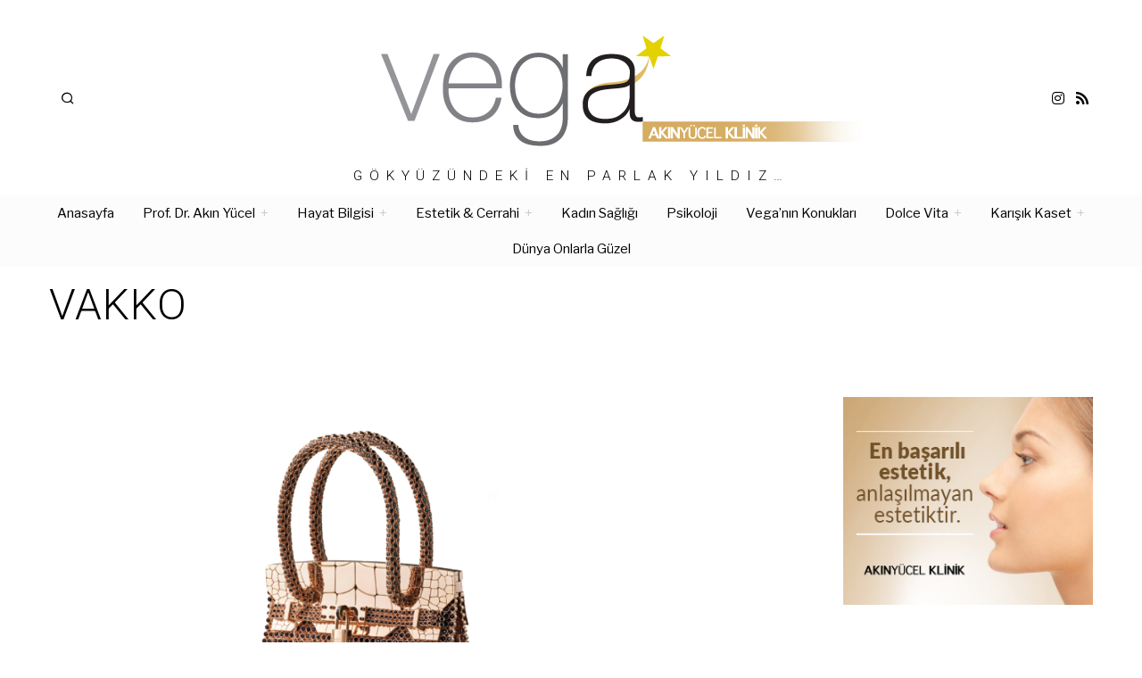

--- FILE ---
content_type: text/html; charset=UTF-8
request_url: https://vegadergi.com.tr/tag/vakko/
body_size: 31267
content:
<!DOCTYPE html>
<html lang="tr-TR" class="no-js">
<head>
	<meta name="google-site-verification" content="JIs7CJDJf4A5ff6KdqUNwHh8Ypjb_w7S2dW_5IZqOQA" />
	<meta name="google-site-verification" content="oUgjqGBuwX6kUWTcYrpaku1trdi_KjAaOvYinQ2Vj_A" />
	<meta charset="UTF-8">
	<meta name="viewport" content="width=device-width, initial-scale=1.0">
	<link rel="profile" href="https://gmpg.org/xfn/11">
    
	<!--[if lt IE 9]>
	<script src="https://vegadergi.com.tr/wp-content/themes/fox/js/html5.js"></script>
	<![endif]-->
    
    <script>(function(html){html.className = html.className.replace(/\bno-js\b/,'js')})(document.documentElement);</script>
<meta name='robots' content='index, follow, max-image-preview:large, max-snippet:-1, max-video-preview:-1' />
<link rel="alternate" hreflang="tr" href="https://vegadergi.com.tr/tag/vakko/" />
<link rel="alternate" hreflang="x-default" href="https://vegadergi.com.tr/tag/vakko/" />

	<!-- This site is optimized with the Yoast SEO plugin v26.7 - https://yoast.com/wordpress/plugins/seo/ -->
	<title>VAKKO arşivleri - Vega Dergi</title>
	<link rel="canonical" href="https://vegadergi.com.tr/tag/vakko/" />
	<meta property="og:locale" content="tr_TR" />
	<meta property="og:type" content="article" />
	<meta property="og:title" content="VAKKO arşivleri - Vega Dergi" />
	<meta property="og:url" content="https://vegadergi.com.tr/tag/vakko/" />
	<meta property="og:site_name" content="Vega Dergi" />
	<meta name="twitter:card" content="summary_large_image" />
	<meta name="twitter:site" content="@vegadergi" />
	<script type="application/ld+json" class="yoast-schema-graph">{"@context":"https://schema.org","@graph":[{"@type":"CollectionPage","@id":"https://vegadergi.com.tr/tag/vakko/","url":"https://vegadergi.com.tr/tag/vakko/","name":"VAKKO arşivleri - Vega Dergi","isPartOf":{"@id":"https://vegadergi.com.tr/#website"},"primaryImageOfPage":{"@id":"https://vegadergi.com.tr/tag/vakko/#primaryimage"},"image":{"@id":"https://vegadergi.com.tr/tag/vakko/#primaryimage"},"thumbnailUrl":"https://vegadergi.com.tr/wp-content/uploads/2022/01/Ekran-Resmi-2022-01-18-14.15.46.png","inLanguage":"tr"},{"@type":"ImageObject","inLanguage":"tr","@id":"https://vegadergi.com.tr/tag/vakko/#primaryimage","url":"https://vegadergi.com.tr/wp-content/uploads/2022/01/Ekran-Resmi-2022-01-18-14.15.46.png","contentUrl":"https://vegadergi.com.tr/wp-content/uploads/2022/01/Ekran-Resmi-2022-01-18-14.15.46.png","width":1151,"height":962},{"@type":"WebSite","@id":"https://vegadergi.com.tr/#website","url":"https://vegadergi.com.tr/","name":"Vega Dergi","description":"Gökyüzündeki en parlak yıldız...","publisher":{"@id":"https://vegadergi.com.tr/#organization"},"potentialAction":[{"@type":"SearchAction","target":{"@type":"EntryPoint","urlTemplate":"https://vegadergi.com.tr/?s={search_term_string}"},"query-input":{"@type":"PropertyValueSpecification","valueRequired":true,"valueName":"search_term_string"}}],"inLanguage":"tr"},{"@type":"Organization","@id":"https://vegadergi.com.tr/#organization","name":"Vega Dergi","url":"https://vegadergi.com.tr/","logo":{"@type":"ImageObject","inLanguage":"tr","@id":"https://vegadergi.com.tr/#/schema/logo/image/","url":"https://vegadergi.com.tr/wp-content/uploads/2021/06/Vega.png","contentUrl":"https://vegadergi.com.tr/wp-content/uploads/2021/06/Vega.png","width":1167,"height":344,"caption":"Vega Dergi"},"image":{"@id":"https://vegadergi.com.tr/#/schema/logo/image/"},"sameAs":["https://www.facebook.com/ProfAkinYucel/","https://x.com/vegadergi","https://www.instagram.com/akinyucel/","https://www.youtube.com/channel/UCWfwgcZQNy_FQ_t80cAYgKQ"]}]}</script>
	<!-- / Yoast SEO plugin. -->


<link rel='dns-prefetch' href='//fonts.googleapis.com' />
<link href='https://fonts.gstatic.com' crossorigin rel='preconnect' />
<link rel="alternate" type="application/rss+xml" title="Vega Dergi &raquo; akışı" href="https://vegadergi.com.tr/feed/" />
<link rel="alternate" type="application/rss+xml" title="Vega Dergi &raquo; yorum akışı" href="https://vegadergi.com.tr/comments/feed/" />
<script id="wpp-js" src="https://vegadergi.com.tr/wp-content/plugins/wordpress-popular-posts/assets/js/wpp.min.js?ver=7.3.3" data-sampling="0" data-sampling-rate="100" data-api-url="https://vegadergi.com.tr/wp-json/wordpress-popular-posts" data-post-id="0" data-token="333d225cf0" data-lang="0" data-debug="0"></script>
<link rel="alternate" type="application/rss+xml" title="Vega Dergi &raquo; VAKKO etiket akışı" href="https://vegadergi.com.tr/tag/vakko/feed/" />
<!-- vegadergi.com.tr is managing ads with Advanced Ads 2.0.16 – https://wpadvancedads.com/ --><script id="vegad-ready">
			window.advanced_ads_ready=function(e,a){a=a||"complete";var d=function(e){return"interactive"===a?"loading"!==e:"complete"===e};d(document.readyState)?e():document.addEventListener("readystatechange",(function(a){d(a.target.readyState)&&e()}),{once:"interactive"===a})},window.advanced_ads_ready_queue=window.advanced_ads_ready_queue||[];		</script>
		<style id='wp-img-auto-sizes-contain-inline-css'>
img:is([sizes=auto i],[sizes^="auto," i]){contain-intrinsic-size:3000px 1500px}
/*# sourceURL=wp-img-auto-sizes-contain-inline-css */
</style>
<style id='wp-emoji-styles-inline-css'>

	img.wp-smiley, img.emoji {
		display: inline !important;
		border: none !important;
		box-shadow: none !important;
		height: 1em !important;
		width: 1em !important;
		margin: 0 0.07em !important;
		vertical-align: -0.1em !important;
		background: none !important;
		padding: 0 !important;
	}
/*# sourceURL=wp-emoji-styles-inline-css */
</style>
<link rel='stylesheet' id='wp-block-library-css' href='https://vegadergi.com.tr/wp-includes/css/dist/block-library/style.min.css?ver=6.9' media='all' />
<style id='wp-block-heading-inline-css'>
h1:where(.wp-block-heading).has-background,h2:where(.wp-block-heading).has-background,h3:where(.wp-block-heading).has-background,h4:where(.wp-block-heading).has-background,h5:where(.wp-block-heading).has-background,h6:where(.wp-block-heading).has-background{padding:1.25em 2.375em}h1.has-text-align-left[style*=writing-mode]:where([style*=vertical-lr]),h1.has-text-align-right[style*=writing-mode]:where([style*=vertical-rl]),h2.has-text-align-left[style*=writing-mode]:where([style*=vertical-lr]),h2.has-text-align-right[style*=writing-mode]:where([style*=vertical-rl]),h3.has-text-align-left[style*=writing-mode]:where([style*=vertical-lr]),h3.has-text-align-right[style*=writing-mode]:where([style*=vertical-rl]),h4.has-text-align-left[style*=writing-mode]:where([style*=vertical-lr]),h4.has-text-align-right[style*=writing-mode]:where([style*=vertical-rl]),h5.has-text-align-left[style*=writing-mode]:where([style*=vertical-lr]),h5.has-text-align-right[style*=writing-mode]:where([style*=vertical-rl]),h6.has-text-align-left[style*=writing-mode]:where([style*=vertical-lr]),h6.has-text-align-right[style*=writing-mode]:where([style*=vertical-rl]){rotate:180deg}
/*# sourceURL=https://vegadergi.com.tr/wp-includes/blocks/heading/style.min.css */
</style>
<style id='wp-block-image-inline-css'>
.wp-block-image>a,.wp-block-image>figure>a{display:inline-block}.wp-block-image img{box-sizing:border-box;height:auto;max-width:100%;vertical-align:bottom}@media not (prefers-reduced-motion){.wp-block-image img.hide{visibility:hidden}.wp-block-image img.show{animation:show-content-image .4s}}.wp-block-image[style*=border-radius] img,.wp-block-image[style*=border-radius]>a{border-radius:inherit}.wp-block-image.has-custom-border img{box-sizing:border-box}.wp-block-image.aligncenter{text-align:center}.wp-block-image.alignfull>a,.wp-block-image.alignwide>a{width:100%}.wp-block-image.alignfull img,.wp-block-image.alignwide img{height:auto;width:100%}.wp-block-image .aligncenter,.wp-block-image .alignleft,.wp-block-image .alignright,.wp-block-image.aligncenter,.wp-block-image.alignleft,.wp-block-image.alignright{display:table}.wp-block-image .aligncenter>figcaption,.wp-block-image .alignleft>figcaption,.wp-block-image .alignright>figcaption,.wp-block-image.aligncenter>figcaption,.wp-block-image.alignleft>figcaption,.wp-block-image.alignright>figcaption{caption-side:bottom;display:table-caption}.wp-block-image .alignleft{float:left;margin:.5em 1em .5em 0}.wp-block-image .alignright{float:right;margin:.5em 0 .5em 1em}.wp-block-image .aligncenter{margin-left:auto;margin-right:auto}.wp-block-image :where(figcaption){margin-bottom:1em;margin-top:.5em}.wp-block-image.is-style-circle-mask img{border-radius:9999px}@supports ((-webkit-mask-image:none) or (mask-image:none)) or (-webkit-mask-image:none){.wp-block-image.is-style-circle-mask img{border-radius:0;-webkit-mask-image:url('data:image/svg+xml;utf8,<svg viewBox="0 0 100 100" xmlns="http://www.w3.org/2000/svg"><circle cx="50" cy="50" r="50"/></svg>');mask-image:url('data:image/svg+xml;utf8,<svg viewBox="0 0 100 100" xmlns="http://www.w3.org/2000/svg"><circle cx="50" cy="50" r="50"/></svg>');mask-mode:alpha;-webkit-mask-position:center;mask-position:center;-webkit-mask-repeat:no-repeat;mask-repeat:no-repeat;-webkit-mask-size:contain;mask-size:contain}}:root :where(.wp-block-image.is-style-rounded img,.wp-block-image .is-style-rounded img){border-radius:9999px}.wp-block-image figure{margin:0}.wp-lightbox-container{display:flex;flex-direction:column;position:relative}.wp-lightbox-container img{cursor:zoom-in}.wp-lightbox-container img:hover+button{opacity:1}.wp-lightbox-container button{align-items:center;backdrop-filter:blur(16px) saturate(180%);background-color:#5a5a5a40;border:none;border-radius:4px;cursor:zoom-in;display:flex;height:20px;justify-content:center;opacity:0;padding:0;position:absolute;right:16px;text-align:center;top:16px;width:20px;z-index:100}@media not (prefers-reduced-motion){.wp-lightbox-container button{transition:opacity .2s ease}}.wp-lightbox-container button:focus-visible{outline:3px auto #5a5a5a40;outline:3px auto -webkit-focus-ring-color;outline-offset:3px}.wp-lightbox-container button:hover{cursor:pointer;opacity:1}.wp-lightbox-container button:focus{opacity:1}.wp-lightbox-container button:focus,.wp-lightbox-container button:hover,.wp-lightbox-container button:not(:hover):not(:active):not(.has-background){background-color:#5a5a5a40;border:none}.wp-lightbox-overlay{box-sizing:border-box;cursor:zoom-out;height:100vh;left:0;overflow:hidden;position:fixed;top:0;visibility:hidden;width:100%;z-index:100000}.wp-lightbox-overlay .close-button{align-items:center;cursor:pointer;display:flex;justify-content:center;min-height:40px;min-width:40px;padding:0;position:absolute;right:calc(env(safe-area-inset-right) + 16px);top:calc(env(safe-area-inset-top) + 16px);z-index:5000000}.wp-lightbox-overlay .close-button:focus,.wp-lightbox-overlay .close-button:hover,.wp-lightbox-overlay .close-button:not(:hover):not(:active):not(.has-background){background:none;border:none}.wp-lightbox-overlay .lightbox-image-container{height:var(--wp--lightbox-container-height);left:50%;overflow:hidden;position:absolute;top:50%;transform:translate(-50%,-50%);transform-origin:top left;width:var(--wp--lightbox-container-width);z-index:9999999999}.wp-lightbox-overlay .wp-block-image{align-items:center;box-sizing:border-box;display:flex;height:100%;justify-content:center;margin:0;position:relative;transform-origin:0 0;width:100%;z-index:3000000}.wp-lightbox-overlay .wp-block-image img{height:var(--wp--lightbox-image-height);min-height:var(--wp--lightbox-image-height);min-width:var(--wp--lightbox-image-width);width:var(--wp--lightbox-image-width)}.wp-lightbox-overlay .wp-block-image figcaption{display:none}.wp-lightbox-overlay button{background:none;border:none}.wp-lightbox-overlay .scrim{background-color:#fff;height:100%;opacity:.9;position:absolute;width:100%;z-index:2000000}.wp-lightbox-overlay.active{visibility:visible}@media not (prefers-reduced-motion){.wp-lightbox-overlay.active{animation:turn-on-visibility .25s both}.wp-lightbox-overlay.active img{animation:turn-on-visibility .35s both}.wp-lightbox-overlay.show-closing-animation:not(.active){animation:turn-off-visibility .35s both}.wp-lightbox-overlay.show-closing-animation:not(.active) img{animation:turn-off-visibility .25s both}.wp-lightbox-overlay.zoom.active{animation:none;opacity:1;visibility:visible}.wp-lightbox-overlay.zoom.active .lightbox-image-container{animation:lightbox-zoom-in .4s}.wp-lightbox-overlay.zoom.active .lightbox-image-container img{animation:none}.wp-lightbox-overlay.zoom.active .scrim{animation:turn-on-visibility .4s forwards}.wp-lightbox-overlay.zoom.show-closing-animation:not(.active){animation:none}.wp-lightbox-overlay.zoom.show-closing-animation:not(.active) .lightbox-image-container{animation:lightbox-zoom-out .4s}.wp-lightbox-overlay.zoom.show-closing-animation:not(.active) .lightbox-image-container img{animation:none}.wp-lightbox-overlay.zoom.show-closing-animation:not(.active) .scrim{animation:turn-off-visibility .4s forwards}}@keyframes show-content-image{0%{visibility:hidden}99%{visibility:hidden}to{visibility:visible}}@keyframes turn-on-visibility{0%{opacity:0}to{opacity:1}}@keyframes turn-off-visibility{0%{opacity:1;visibility:visible}99%{opacity:0;visibility:visible}to{opacity:0;visibility:hidden}}@keyframes lightbox-zoom-in{0%{transform:translate(calc((-100vw + var(--wp--lightbox-scrollbar-width))/2 + var(--wp--lightbox-initial-left-position)),calc(-50vh + var(--wp--lightbox-initial-top-position))) scale(var(--wp--lightbox-scale))}to{transform:translate(-50%,-50%) scale(1)}}@keyframes lightbox-zoom-out{0%{transform:translate(-50%,-50%) scale(1);visibility:visible}99%{visibility:visible}to{transform:translate(calc((-100vw + var(--wp--lightbox-scrollbar-width))/2 + var(--wp--lightbox-initial-left-position)),calc(-50vh + var(--wp--lightbox-initial-top-position))) scale(var(--wp--lightbox-scale));visibility:hidden}}
/*# sourceURL=https://vegadergi.com.tr/wp-includes/blocks/image/style.min.css */
</style>
<style id='wp-block-paragraph-inline-css'>
.is-small-text{font-size:.875em}.is-regular-text{font-size:1em}.is-large-text{font-size:2.25em}.is-larger-text{font-size:3em}.has-drop-cap:not(:focus):first-letter{float:left;font-size:8.4em;font-style:normal;font-weight:100;line-height:.68;margin:.05em .1em 0 0;text-transform:uppercase}body.rtl .has-drop-cap:not(:focus):first-letter{float:none;margin-left:.1em}p.has-drop-cap.has-background{overflow:hidden}:root :where(p.has-background){padding:1.25em 2.375em}:where(p.has-text-color:not(.has-link-color)) a{color:inherit}p.has-text-align-left[style*="writing-mode:vertical-lr"],p.has-text-align-right[style*="writing-mode:vertical-rl"]{rotate:180deg}
/*# sourceURL=https://vegadergi.com.tr/wp-includes/blocks/paragraph/style.min.css */
</style>
<style id='wp-block-quote-inline-css'>
.wp-block-quote{box-sizing:border-box;overflow-wrap:break-word}.wp-block-quote.is-large:where(:not(.is-style-plain)),.wp-block-quote.is-style-large:where(:not(.is-style-plain)){margin-bottom:1em;padding:0 1em}.wp-block-quote.is-large:where(:not(.is-style-plain)) p,.wp-block-quote.is-style-large:where(:not(.is-style-plain)) p{font-size:1.5em;font-style:italic;line-height:1.6}.wp-block-quote.is-large:where(:not(.is-style-plain)) cite,.wp-block-quote.is-large:where(:not(.is-style-plain)) footer,.wp-block-quote.is-style-large:where(:not(.is-style-plain)) cite,.wp-block-quote.is-style-large:where(:not(.is-style-plain)) footer{font-size:1.125em;text-align:right}.wp-block-quote>cite{display:block}
/*# sourceURL=https://vegadergi.com.tr/wp-includes/blocks/quote/style.min.css */
</style>
<style id='wp-block-separator-inline-css'>
@charset "UTF-8";.wp-block-separator{border:none;border-top:2px solid}:root :where(.wp-block-separator.is-style-dots){height:auto;line-height:1;text-align:center}:root :where(.wp-block-separator.is-style-dots):before{color:currentColor;content:"···";font-family:serif;font-size:1.5em;letter-spacing:2em;padding-left:2em}.wp-block-separator.is-style-dots{background:none!important;border:none!important}
/*# sourceURL=https://vegadergi.com.tr/wp-includes/blocks/separator/style.min.css */
</style>
<style id='global-styles-inline-css'>
:root{--wp--preset--aspect-ratio--square: 1;--wp--preset--aspect-ratio--4-3: 4/3;--wp--preset--aspect-ratio--3-4: 3/4;--wp--preset--aspect-ratio--3-2: 3/2;--wp--preset--aspect-ratio--2-3: 2/3;--wp--preset--aspect-ratio--16-9: 16/9;--wp--preset--aspect-ratio--9-16: 9/16;--wp--preset--color--black: #000000;--wp--preset--color--cyan-bluish-gray: #abb8c3;--wp--preset--color--white: #ffffff;--wp--preset--color--pale-pink: #f78da7;--wp--preset--color--vivid-red: #cf2e2e;--wp--preset--color--luminous-vivid-orange: #ff6900;--wp--preset--color--luminous-vivid-amber: #fcb900;--wp--preset--color--light-green-cyan: #7bdcb5;--wp--preset--color--vivid-green-cyan: #00d084;--wp--preset--color--pale-cyan-blue: #8ed1fc;--wp--preset--color--vivid-cyan-blue: #0693e3;--wp--preset--color--vivid-purple: #9b51e0;--wp--preset--gradient--vivid-cyan-blue-to-vivid-purple: linear-gradient(135deg,rgb(6,147,227) 0%,rgb(155,81,224) 100%);--wp--preset--gradient--light-green-cyan-to-vivid-green-cyan: linear-gradient(135deg,rgb(122,220,180) 0%,rgb(0,208,130) 100%);--wp--preset--gradient--luminous-vivid-amber-to-luminous-vivid-orange: linear-gradient(135deg,rgb(252,185,0) 0%,rgb(255,105,0) 100%);--wp--preset--gradient--luminous-vivid-orange-to-vivid-red: linear-gradient(135deg,rgb(255,105,0) 0%,rgb(207,46,46) 100%);--wp--preset--gradient--very-light-gray-to-cyan-bluish-gray: linear-gradient(135deg,rgb(238,238,238) 0%,rgb(169,184,195) 100%);--wp--preset--gradient--cool-to-warm-spectrum: linear-gradient(135deg,rgb(74,234,220) 0%,rgb(151,120,209) 20%,rgb(207,42,186) 40%,rgb(238,44,130) 60%,rgb(251,105,98) 80%,rgb(254,248,76) 100%);--wp--preset--gradient--blush-light-purple: linear-gradient(135deg,rgb(255,206,236) 0%,rgb(152,150,240) 100%);--wp--preset--gradient--blush-bordeaux: linear-gradient(135deg,rgb(254,205,165) 0%,rgb(254,45,45) 50%,rgb(107,0,62) 100%);--wp--preset--gradient--luminous-dusk: linear-gradient(135deg,rgb(255,203,112) 0%,rgb(199,81,192) 50%,rgb(65,88,208) 100%);--wp--preset--gradient--pale-ocean: linear-gradient(135deg,rgb(255,245,203) 0%,rgb(182,227,212) 50%,rgb(51,167,181) 100%);--wp--preset--gradient--electric-grass: linear-gradient(135deg,rgb(202,248,128) 0%,rgb(113,206,126) 100%);--wp--preset--gradient--midnight: linear-gradient(135deg,rgb(2,3,129) 0%,rgb(40,116,252) 100%);--wp--preset--font-size--small: 13px;--wp--preset--font-size--medium: 20px;--wp--preset--font-size--large: 36px;--wp--preset--font-size--x-large: 42px;--wp--preset--spacing--20: 0.44rem;--wp--preset--spacing--30: 0.67rem;--wp--preset--spacing--40: 1rem;--wp--preset--spacing--50: 1.5rem;--wp--preset--spacing--60: 2.25rem;--wp--preset--spacing--70: 3.38rem;--wp--preset--spacing--80: 5.06rem;--wp--preset--shadow--natural: 6px 6px 9px rgba(0, 0, 0, 0.2);--wp--preset--shadow--deep: 12px 12px 50px rgba(0, 0, 0, 0.4);--wp--preset--shadow--sharp: 6px 6px 0px rgba(0, 0, 0, 0.2);--wp--preset--shadow--outlined: 6px 6px 0px -3px rgb(255, 255, 255), 6px 6px rgb(0, 0, 0);--wp--preset--shadow--crisp: 6px 6px 0px rgb(0, 0, 0);}:where(.is-layout-flex){gap: 0.5em;}:where(.is-layout-grid){gap: 0.5em;}body .is-layout-flex{display: flex;}.is-layout-flex{flex-wrap: wrap;align-items: center;}.is-layout-flex > :is(*, div){margin: 0;}body .is-layout-grid{display: grid;}.is-layout-grid > :is(*, div){margin: 0;}:where(.wp-block-columns.is-layout-flex){gap: 2em;}:where(.wp-block-columns.is-layout-grid){gap: 2em;}:where(.wp-block-post-template.is-layout-flex){gap: 1.25em;}:where(.wp-block-post-template.is-layout-grid){gap: 1.25em;}.has-black-color{color: var(--wp--preset--color--black) !important;}.has-cyan-bluish-gray-color{color: var(--wp--preset--color--cyan-bluish-gray) !important;}.has-white-color{color: var(--wp--preset--color--white) !important;}.has-pale-pink-color{color: var(--wp--preset--color--pale-pink) !important;}.has-vivid-red-color{color: var(--wp--preset--color--vivid-red) !important;}.has-luminous-vivid-orange-color{color: var(--wp--preset--color--luminous-vivid-orange) !important;}.has-luminous-vivid-amber-color{color: var(--wp--preset--color--luminous-vivid-amber) !important;}.has-light-green-cyan-color{color: var(--wp--preset--color--light-green-cyan) !important;}.has-vivid-green-cyan-color{color: var(--wp--preset--color--vivid-green-cyan) !important;}.has-pale-cyan-blue-color{color: var(--wp--preset--color--pale-cyan-blue) !important;}.has-vivid-cyan-blue-color{color: var(--wp--preset--color--vivid-cyan-blue) !important;}.has-vivid-purple-color{color: var(--wp--preset--color--vivid-purple) !important;}.has-black-background-color{background-color: var(--wp--preset--color--black) !important;}.has-cyan-bluish-gray-background-color{background-color: var(--wp--preset--color--cyan-bluish-gray) !important;}.has-white-background-color{background-color: var(--wp--preset--color--white) !important;}.has-pale-pink-background-color{background-color: var(--wp--preset--color--pale-pink) !important;}.has-vivid-red-background-color{background-color: var(--wp--preset--color--vivid-red) !important;}.has-luminous-vivid-orange-background-color{background-color: var(--wp--preset--color--luminous-vivid-orange) !important;}.has-luminous-vivid-amber-background-color{background-color: var(--wp--preset--color--luminous-vivid-amber) !important;}.has-light-green-cyan-background-color{background-color: var(--wp--preset--color--light-green-cyan) !important;}.has-vivid-green-cyan-background-color{background-color: var(--wp--preset--color--vivid-green-cyan) !important;}.has-pale-cyan-blue-background-color{background-color: var(--wp--preset--color--pale-cyan-blue) !important;}.has-vivid-cyan-blue-background-color{background-color: var(--wp--preset--color--vivid-cyan-blue) !important;}.has-vivid-purple-background-color{background-color: var(--wp--preset--color--vivid-purple) !important;}.has-black-border-color{border-color: var(--wp--preset--color--black) !important;}.has-cyan-bluish-gray-border-color{border-color: var(--wp--preset--color--cyan-bluish-gray) !important;}.has-white-border-color{border-color: var(--wp--preset--color--white) !important;}.has-pale-pink-border-color{border-color: var(--wp--preset--color--pale-pink) !important;}.has-vivid-red-border-color{border-color: var(--wp--preset--color--vivid-red) !important;}.has-luminous-vivid-orange-border-color{border-color: var(--wp--preset--color--luminous-vivid-orange) !important;}.has-luminous-vivid-amber-border-color{border-color: var(--wp--preset--color--luminous-vivid-amber) !important;}.has-light-green-cyan-border-color{border-color: var(--wp--preset--color--light-green-cyan) !important;}.has-vivid-green-cyan-border-color{border-color: var(--wp--preset--color--vivid-green-cyan) !important;}.has-pale-cyan-blue-border-color{border-color: var(--wp--preset--color--pale-cyan-blue) !important;}.has-vivid-cyan-blue-border-color{border-color: var(--wp--preset--color--vivid-cyan-blue) !important;}.has-vivid-purple-border-color{border-color: var(--wp--preset--color--vivid-purple) !important;}.has-vivid-cyan-blue-to-vivid-purple-gradient-background{background: var(--wp--preset--gradient--vivid-cyan-blue-to-vivid-purple) !important;}.has-light-green-cyan-to-vivid-green-cyan-gradient-background{background: var(--wp--preset--gradient--light-green-cyan-to-vivid-green-cyan) !important;}.has-luminous-vivid-amber-to-luminous-vivid-orange-gradient-background{background: var(--wp--preset--gradient--luminous-vivid-amber-to-luminous-vivid-orange) !important;}.has-luminous-vivid-orange-to-vivid-red-gradient-background{background: var(--wp--preset--gradient--luminous-vivid-orange-to-vivid-red) !important;}.has-very-light-gray-to-cyan-bluish-gray-gradient-background{background: var(--wp--preset--gradient--very-light-gray-to-cyan-bluish-gray) !important;}.has-cool-to-warm-spectrum-gradient-background{background: var(--wp--preset--gradient--cool-to-warm-spectrum) !important;}.has-blush-light-purple-gradient-background{background: var(--wp--preset--gradient--blush-light-purple) !important;}.has-blush-bordeaux-gradient-background{background: var(--wp--preset--gradient--blush-bordeaux) !important;}.has-luminous-dusk-gradient-background{background: var(--wp--preset--gradient--luminous-dusk) !important;}.has-pale-ocean-gradient-background{background: var(--wp--preset--gradient--pale-ocean) !important;}.has-electric-grass-gradient-background{background: var(--wp--preset--gradient--electric-grass) !important;}.has-midnight-gradient-background{background: var(--wp--preset--gradient--midnight) !important;}.has-small-font-size{font-size: var(--wp--preset--font-size--small) !important;}.has-medium-font-size{font-size: var(--wp--preset--font-size--medium) !important;}.has-large-font-size{font-size: var(--wp--preset--font-size--large) !important;}.has-x-large-font-size{font-size: var(--wp--preset--font-size--x-large) !important;}
/*# sourceURL=global-styles-inline-css */
</style>

<style id='classic-theme-styles-inline-css'>
/*! This file is auto-generated */
.wp-block-button__link{color:#fff;background-color:#32373c;border-radius:9999px;box-shadow:none;text-decoration:none;padding:calc(.667em + 2px) calc(1.333em + 2px);font-size:1.125em}.wp-block-file__button{background:#32373c;color:#fff;text-decoration:none}
/*# sourceURL=/wp-includes/css/classic-themes.min.css */
</style>
<link rel='stylesheet' id='contact-form-7-css' href='https://vegadergi.com.tr/wp-content/plugins/contact-form-7/includes/css/styles.css?ver=6.1' media='all' />
<link rel='stylesheet' id='ppress-frontend-css' href='https://vegadergi.com.tr/wp-content/plugins/wp-user-avatar/assets/css/frontend.min.css?ver=4.16.2' media='all' />
<link rel='stylesheet' id='ppress-flatpickr-css' href='https://vegadergi.com.tr/wp-content/plugins/wp-user-avatar/assets/flatpickr/flatpickr.min.css?ver=4.16.2' media='all' />
<link rel='stylesheet' id='ppress-select2-css' href='https://vegadergi.com.tr/wp-content/plugins/wp-user-avatar/assets/select2/select2.min.css?ver=6.9' media='all' />
<link rel='stylesheet' id='wpml-legacy-horizontal-list-0-css' href='https://vegadergi.com.tr/wp-content/plugins/sitepress-multilingual-cms/templates/language-switchers/legacy-list-horizontal/style.min.css?ver=1' media='all' />
<link rel='stylesheet' id='wordpress-popular-posts-css-css' href='https://vegadergi.com.tr/wp-content/plugins/wordpress-popular-posts/assets/css/wpp.css?ver=7.3.3' media='all' />
<link rel='stylesheet' id='wi-fonts-css' href='https://fonts.googleapis.com/css?family=Cormorant+Garamond%3A300%7CRoboto%3A300%7CLibre+Franklin%3A400%7CRoboto+Condensed%3A300%7CCormorant%3A400&#038;subset=latin%2Clatin-ext&#038;display=swap&#038;ver=4.6.8.1' media='all' />
<link rel='stylesheet' id='style-css' href='https://vegadergi.com.tr/wp-content/themes/fox/style.min.css?ver=4.6.8.1' media='all' />
<style id='style-inline-css'>
.color-accent,.social-list.style-plain:not(.style-text_color) a:hover,.wi-mainnav ul.menu ul > li:hover > a,
    .wi-mainnav ul.menu ul li.current-menu-item > a,
    .wi-mainnav ul.menu ul li.current-menu-ancestor > a,.related-title a:hover,.pagination-1 a.page-numbers:hover,.pagination-4 a.page-numbers:hover,.page-links > a:hover,.reading-progress-wrapper,.widget_archive a:hover, .widget_nav_menu a:hover, .widget_meta a:hover, .widget_recent_entries a:hover, .widget_categories a:hover, .widget_product_categories a:hover,.tagcloud a:hover,.header-cart a:hover,.woocommerce .star-rating span:before,.null-instagram-feed .clear a:hover,.widget a.readmore:hover{color:#bb1919}.bg-accent,html .mejs-controls .mejs-time-rail .mejs-time-current,.fox-btn.btn-primary, button.btn-primary, input.btn-primary[type="button"], input.btn-primary[type="reset"], input.btn-primary[type="submit"],.social-list.style-black a:hover,.style--slider-nav-text .flex-direction-nav a:hover, .style--slider-nav-text .slick-nav:hover,.header-cart-icon .num,.post-item-thumbnail:hover .video-indicator-solid,a.more-link:hover,.post-newspaper .related-thumbnail,.pagination-4 span.page-numbers:not(.dots),.review-item.overall .review-score,#respond #submit:hover,.dropcap-color, .style--dropcap-color .enable-dropcap .dropcap-content > p:first-of-type:first-letter, .style--dropcap-color p.has-drop-cap:not(:focus):first-letter,.style--list-widget-3 .fox-post-count,.style--tagcloud-3 .tagcloud a:hover,.blog-widget-small .thumbnail-index,.foxmc-button-primary input[type="submit"],#footer-search .submit:hover,.wpcf7-submit:hover,.woocommerce .widget_price_filter .ui-slider .ui-slider-range,
.woocommerce .widget_price_filter .ui-slider .ui-slider-handle,.woocommerce span.onsale,
.woocommerce ul.products li.product .onsale,.woocommerce #respond input#submit.alt:hover,
.woocommerce a.button.alt:hover,
.woocommerce button.button.alt:hover,
.woocommerce input.button.alt:hover,.woocommerce a.add_to_cart_button:hover,.woocommerce #review_form #respond .form-submit input:hover{background-color:#bb1919}.review-item.overall .review-score,.partial-content,.style--tagcloud-3 .tagcloud a:hover,.null-instagram-feed .clear a:hover{border-color:#bb1919}.reading-progress-wrapper::-webkit-progress-value{background-color:#bb1919}.reading-progress-wrapper::-moz-progress-value{background-color:#bb1919}.home.blog .wi-content{padding-top:30px;padding-bottom:0px}.heading-1a .container, .heading-1b .container, .section-heading .line, .heading-5 .heading-inner{border-color:#cccccc}.header-search-wrapper .search-btn, .header-cart-icon, .hamburger-btn{font-size:16px}.fox-logo img{width:600px}.header-row-nav, .header-row-nav.row-nav-dark, .sticky-header-background, .masthead-mobile-bg{background-color:#fcfcfc}.wi-mainnav ul.menu > li > a, .header-social.style-plain:not(.style-text_color) a, .header-search-wrapper .search-btn, .header-cart-icon a, .hamburger-btn{color:#000000}.wi-mainnav ul.menu > li.menu-item-has-children > a:after, .wi-mainnav ul.menu > li.mega > a:after{color:#cccccc}.wi-mainnav ul.menu ul{background-color:#fcfcfc}.wi-mainnav ul.menu ul li:hover > a, .wi-mainnav ul.menu .post-nav-item-title:hover a, .wi-mainnav ul.menu > li.mega ul ul a:hover{color:#111111}.wi-mainnav ul.menu ul li:hover > a, .wi-mainnav ul.menu > li.mega ul ul a:hover{background-color:#e8e8e8}.wi-mainnav ul.menu ul li.current-menu-item > a, .wi-mainnav ul.menu ul li.current-menu-ancestor > a{color:#111111;background-color:#e8e8e8}.wi-mainnav ul.menu ul > li, .mega-sep{border-color:#000}.footer-col-sep{border-color:#000}#footer-widgets{color:#999999}#footer-logo img{width:350px}#backtotop.backtotop-circle, #backtotop.backtotop-square{border-width:1px}#backtotop{color:#999999;background-color:#ffffff;border-color:#000}#backtotop:hover{color:#ffffff;background-color:#1e73be;border-color:#1e73be}.list-thumbnail{width:280px}.share-style-custom a{width:30px}a{color:#0a0202}a:hover{color:#bb1919}textarea,table,td, th,.fox-input,
input[type="color"], input[type="date"], input[type="datetime"], input[type="datetime-local"], input[type="email"], input[type="month"], input[type="number"], input[type="password"], input[type="search"], input[type="tel"], input[type="text"], input[type="time"], input[type="url"], input[type="week"], input:not([type]), textarea,select,.fox-slider-rich,.style--tag-block .fox-term-list a,.header-sticky-element.before-sticky,.post-sep,.blog-related,.blog-related .line,.post-list-sep,.article-small,
.article-tall,.article-small-list,.pagination-1 .pagination-inner,.toparea > .container,.single-heading,.single-heading span:before, .single-heading span:after,.authorbox-simple,.post-nav-simple,#posts-small-heading,.commentlist li + li > .comment-body,.commentlist ul.children,.hero-meta .header-main,.widget,.widget_archive ul, .widget_nav_menu ul, .widget_meta ul, .widget_recent_entries ul, .widget_categories ul, .widget_product_categories ul,.widget_archive li, .widget_nav_menu li, .widget_meta li, .widget_recent_entries li, .widget_categories li, .widget_product_categories li,#footer-widgets,#footer-bottom,#backtotop,.offcanvas-nav li + li > a,.woocommerce div.product .woocommerce-tabs ul.tabs:before,.woocommerce div.product .woocommerce-tabs ul.tabs li a,.products.related > h2,
.products.upsells > h2,
.cross-sells > h2,.woocommerce table.shop_table,#add_payment_method table.cart td.actions .coupon .input-text, .woocommerce-cart table.cart td.actions .coupon .input-text, .woocommerce-checkout table.cart td.actions .coupon .input-text,.woocommerce-MyAccount-navigation ul li + li{border-color:#000}.fox-input, input[type="color"], input[type="date"], input[type="datetime"], input[type="datetime-local"], input[type="email"], input[type="month"], input[type="number"], input[type="password"], input[type="search"], input[type="tel"], input[type="text"], input[type="time"], input[type="url"], input[type="week"], input:not([type]), textarea{color:#777777;background-color:#f0f0f0}.widget-title{color:#ffffff;background-color:#000000;text-align:center}.wi-dropcap,.enable-dropcap .dropcap-content > p:first-of-type:first-letter, p.has-drop-cap:not(:focus):first-letter{font-weight:400}.wp-caption-text, .post-thumbnail-standard figcaption, .wp-block-image figcaption, .blocks-gallery-caption{color:#555555}.post-item-title a:hover{text-decoration:underline}.single .post-item-title.post-title, .page-title{color:#000000}body .elementor-section.elementor-section-boxed>.elementor-container{max-width:1210px}@media (min-width: 1200px) {.container,.cool-thumbnail-size-big .post-thumbnail{width:1170px}body.layout-boxed .wi-wrapper{width:1230px}}@media (min-width:1024px) {.secondary, .section-secondary{width:23.931623931624%}.has-sidebar .primary, .section-has-sidebar .section-primary, .section-sep{width:76.068376068376%}}body,.font-body,.post-item-subtitle,body.single:not(.elementor-page) .entry-content,body.page:not(.elementor-page) .entry-content,.footer-copyright{font-family:"Cormorant Garamond",serif}.font-heading,h1,h2,h3,h4,h5,h6,.wp-block-quote.is-large cite,.wp-block-quote.is-style-large cite,.fox-btn,button,input[type="button"],input[type="reset"],input[type="submit"],.fox-term-list,.wp-block-cover-text,.title-label,.thumbnail-view,.post-item-meta,.standalone-categories,.readmore,a.more-link,.post-big a.more-link,.style--slider-navtext .flex-direction-nav a,.page-links-container,.authorbox-nav,.post-navigation .post-title,.review-criterion,.review-score,.review-text,.commentlist .fn,.reply a,.widget_archive,.widget_nav_menu,.widget_meta,.widget_recent_entries,.widget_categories,.widget_product_categories,.widget_rss > ul a.rsswidget,.widget_rss > ul > li > cite,.widget_recent_comments,#backtotop,.view-count,.tagcloud,.woocommerce span.onsale,.woocommerce ul.products li.product .onsale,.woocommerce #respond input#submit,.woocommerce a.button,.woocommerce button.button,.woocommerce input.button,.woocommerce a.added_to_cart,.woocommerce nav.woocommerce-pagination ul,.woocommerce div.product p.price,.woocommerce div.product span.price,.woocommerce div.product .woocommerce-tabs ul.tabs li a,.woocommerce #reviews #comments ol.commentlist li .comment-text p.meta,.woocommerce table.shop_table th,.woocommerce table.shop_table td.product-name a,.slogan,.offcanvas-nav,.post-item-title,.archive-title,.single .post-item-title.post-title,.page-title,.widget-title,.article-big .readmore,blockquote,.wi-dropcap,.enable-dropcap .dropcap-content > p:first-of-type:first-letter,p.has-drop-cap:not(:focus):first-letter,.wp-caption-text,.post-thumbnail-standard figcaption,.wp-block-image figcaption,.blocks-gallery-caption{font-family:"Roboto",sans-serif}.min-logo-text,.fox-logo,.mobile-logo-text{font-family:"Julius Sans One",sans-serif}.wi-mainnav ul.menu > li > a,.footer-bottom .widget_nav_menu,#footernav,.wi-mainnav ul.menu ul,.header-builder .widget_nav_menu  ul.menu ul,.fox-input,input[type="color"],input[type="date"],input[type="datetime"],input[type="datetime-local"],input[type="email"],input[type="month"],input[type="number"],input[type="password"],input[type="search"],input[type="tel"],input[type="text"],input[type="time"],input[type="url"],input[type="week"],input:not([type]),textarea{font-family:"Libre Franklin",sans-serif}.single-heading{font-family:"Roboto Condensed",sans-serif}.section-heading h2,.fox-heading .heading-title-main{font-family:"Cormorant",serif}body, .font-body{font-size:19px;font-weight:300;font-style:normal;text-transform:none;letter-spacing:0px;line-height:1.5}h1, h2, h3, h4, h5, h6{font-weight:300;text-transform:none;letter-spacing:1px;line-height:1}h2{font-size:2.0625em}h3{font-size:1.625em}h4{font-size:1.25em;font-style:normal}.fox-logo, .min-logo-text, .mobile-logo-text{font-size:80px;font-weight:300;font-style:normal;text-transform:uppercase;letter-spacing:0px;line-height:1.1}.slogan{font-size:0.8125em;letter-spacing:8px}.wi-mainnav ul.menu > li > a, .footer-bottom .widget_nav_menu, #footernav, .offcanvas-nav{font-size:17px}.wi-mainnav ul.menu ul, .header-builder .widget_nav_menu  ul.menu ul{font-size:11px;font-weight:400;text-transform:uppercase;letter-spacing:2px}.post-item-title{font-weight:300;text-transform:none;letter-spacing:2px}.post-item-meta{font-size:11px;font-weight:normal;text-transform:uppercase;letter-spacing:1.5px}.standalone-categories{font-size:12px;font-weight:400;font-style:normal;text-transform:none;letter-spacing:1px}.archive-title{font-size:48px;font-weight:300;font-style:normal}.single .post-item-title.post-title, .page-title{font-style:normal}.post-item-subtitle{font-style:normal}body.single:not(.elementor-page) .entry-content, body.page:not(.elementor-page) .entry-content{font-size:21px;font-style:normal}.single-heading{font-weight:300;text-transform:uppercase;letter-spacing:6px}.widget-title{font-size:12px;font-weight:normal;text-transform:uppercase;letter-spacing:8px}.section-heading h2, .fox-heading .heading-title-main{font-weight:400;font-style:normal;text-transform:none;letter-spacing:0px}.fox-btn, button, input[type="button"], input[type="reset"], input[type="submit"], .article-big .readmore{font-size:13px;text-transform:uppercase;letter-spacing:1px}.fox-input, input[type="color"], input[type="date"], input[type="datetime"], input[type="datetime-local"], input[type="email"], input[type="month"], input[type="number"], input[type="password"], input[type="search"], input[type="tel"], input[type="text"], input[type="time"], input[type="url"], input[type="week"], input:not([type]), textarea{font-size:14px;font-style:normal}blockquote{font-size:24px;font-weight:400;font-style:normal;text-transform:uppercase}.wi-dropcap,.enable-dropcap .dropcap-content > p:first-of-type:first-letter, p.has-drop-cap:not(:focus):first-letter{font-style:normal}.wp-caption-text, .post-thumbnail-standard figcaption, .wp-block-image figcaption, .blocks-gallery-caption{font-size:14px;font-style:normal}.footer-copyright{font-style:normal}.offcanvas-nav{font-size:16px;text-transform:uppercase;letter-spacing:1px}@media only screen and (max-width: 1023px){body.single:not(.elementor-page) .entry-content, body.page:not(.elementor-page) .entry-content{font-size:21px}blockquote{font-size:21px}}@media only screen and (max-width: 567px){body, .font-body{font-size:17px}.fox-logo, .min-logo-text, .mobile-logo-text{font-size:30px}body.single:not(.elementor-page) .entry-content, body.page:not(.elementor-page) .entry-content{font-size:19px}blockquote{font-size:16px}}.fox-logo{margin-top:20px;margin-bottom:20px}#titlebar .container{border-top-color:#000;border-bottom-color:#000}.wi-mainnav ul.menu ul{border-color:#000000;border-width:1px;border-style:solid}.widget-title{margin-bottom:16px;padding-top:4px;padding-bottom:4px;padding-left:0px;padding-right:0px}.fox-input, input[type="color"], input[type="date"], input[type="datetime"], input[type="datetime-local"], input[type="email"], input[type="month"], input[type="number"], input[type="password"], input[type="search"], input[type="tel"], input[type="text"], input[type="time"], input[type="url"], input[type="week"], input:not([type]), textarea{border-color:#f0f0f0}blockquote{border-top-width:2px;border-bottom-width:2px}
/*# sourceURL=style-inline-css */
</style>
<link rel='stylesheet' id='dflip-style-css' href='https://vegadergi.com.tr/wp-content/plugins/3d-flipbook-dflip-lite/assets/css/dflip.min.css?ver=2.3.67' media='all' />
<script id="wpml-cookie-js-extra">
var wpml_cookies = {"wp-wpml_current_language":{"value":"tr","expires":1,"path":"/"}};
var wpml_cookies = {"wp-wpml_current_language":{"value":"tr","expires":1,"path":"/"}};
//# sourceURL=wpml-cookie-js-extra
</script>
<script src="https://vegadergi.com.tr/wp-content/plugins/sitepress-multilingual-cms/res/js/cookies/language-cookie.js?ver=476000" id="wpml-cookie-js" defer data-wp-strategy="defer"></script>
<script src="https://vegadergi.com.tr/wp-includes/js/jquery/jquery.min.js?ver=3.7.1" id="jquery-core-js"></script>
<script src="https://vegadergi.com.tr/wp-includes/js/jquery/jquery-migrate.min.js?ver=3.4.1" id="jquery-migrate-js"></script>
<script src="https://vegadergi.com.tr/wp-content/plugins/wp-user-avatar/assets/flatpickr/flatpickr.min.js?ver=4.16.2" id="ppress-flatpickr-js"></script>
<script src="https://vegadergi.com.tr/wp-content/plugins/wp-user-avatar/assets/select2/select2.min.js?ver=4.16.2" id="ppress-select2-js"></script>
<link rel="https://api.w.org/" href="https://vegadergi.com.tr/wp-json/" /><link rel="alternate" title="JSON" type="application/json" href="https://vegadergi.com.tr/wp-json/wp/v2/tags/608" /><link rel="EditURI" type="application/rsd+xml" title="RSD" href="https://vegadergi.com.tr/xmlrpc.php?rsd" />
<meta name="generator" content="WordPress 6.9" />
<meta name="generator" content="WPML ver:4.7.6 stt:1,53;" />

		<!-- GA Google Analytics @ https://m0n.co/ga -->
		<script async src="https://www.googletagmanager.com/gtag/js?id=G-WN7ZCT91ET"></script>
		<script>
			window.dataLayer = window.dataLayer || [];
			function gtag(){dataLayer.push(arguments);}
			gtag('js', new Date());
			gtag('config', 'G-WN7ZCT91ET');
		</script>

	            <style id="wpp-loading-animation-styles">@-webkit-keyframes bgslide{from{background-position-x:0}to{background-position-x:-200%}}@keyframes bgslide{from{background-position-x:0}to{background-position-x:-200%}}.wpp-widget-block-placeholder,.wpp-shortcode-placeholder{margin:0 auto;width:60px;height:3px;background:#dd3737;background:linear-gradient(90deg,#dd3737 0%,#571313 10%,#dd3737 100%);background-size:200% auto;border-radius:3px;-webkit-animation:bgslide 1s infinite linear;animation:bgslide 1s infinite linear}</style>
            <meta name="generator" content="Elementor 3.29.2; features: additional_custom_breakpoints, e_local_google_fonts; settings: css_print_method-external, google_font-enabled, font_display-auto">
			<style>
				.e-con.e-parent:nth-of-type(n+4):not(.e-lazyloaded):not(.e-no-lazyload),
				.e-con.e-parent:nth-of-type(n+4):not(.e-lazyloaded):not(.e-no-lazyload) * {
					background-image: none !important;
				}
				@media screen and (max-height: 1024px) {
					.e-con.e-parent:nth-of-type(n+3):not(.e-lazyloaded):not(.e-no-lazyload),
					.e-con.e-parent:nth-of-type(n+3):not(.e-lazyloaded):not(.e-no-lazyload) * {
						background-image: none !important;
					}
				}
				@media screen and (max-height: 640px) {
					.e-con.e-parent:nth-of-type(n+2):not(.e-lazyloaded):not(.e-no-lazyload),
					.e-con.e-parent:nth-of-type(n+2):not(.e-lazyloaded):not(.e-no-lazyload) * {
						background-image: none !important;
					}
				}
			</style>
			<link rel="icon" href="https://vegadergi.com.tr/wp-content/uploads/2023/01/vega-favicon-1-150x150.png" sizes="32x32" />
<link rel="icon" href="https://vegadergi.com.tr/wp-content/uploads/2023/01/vega-favicon-1.png" sizes="192x192" />
<link rel="apple-touch-icon" href="https://vegadergi.com.tr/wp-content/uploads/2023/01/vega-favicon-1.png" />
<meta name="msapplication-TileImage" content="https://vegadergi.com.tr/wp-content/uploads/2023/01/vega-favicon-1.png" />
		<style id="wp-custom-css">
			.authors-list-item {
	text-align: center;
}
.authors-list-item-title {
	 
}
.authors-list-item-thumbnail img {
	border-radius: 50%;
	margin-left: auto;
	margin-right: auto;
	border: 4px solid #ddd !important;
}
.authors-list-item-link {
    font-size: 0;
}

.authors-list-item-link::after {
    content: "tüm yazıları";
    font-size: 16px;
	color:black;
}
.titlebar-user{max-width:100%;}

.slider-title{
	background-color:none !important;	
}

.slider-cell{
	background-color:rgba(0,0,0,0)
}
.home .fox-meta-author {
	display: none !important;
}
.slider-body {
   background: rgba(41,41,41,0.25);
}
.custom-thumbnail .image-element img {
    object-position: 50% 25%;
}
.fox-logo img {
	width: 550px;
	margin-left:100px;
}
.widget_nav_menu ul {
    font-size: 15px;
}
a:hover {
	color:#D6AC62!important;
	text-decoration-line: none !important;
}
.slider-header {
    background-color: rgba(150, 150, 150, 0.4);
    padding: 5px;
	max-width: inherit;
}
.post-item-thumbnail img {
    border-radius: 5px;
}
/*
.post-item-title a:hover {
  color:#D6AC62!important;
	text-decoration-line: none !important;
}*/


.slider-title a:hover, .slider-title.post-item-title a:hover {
    color: lightgray!important;
}
.post-item-thumbnail img {
    border-color: lightgrey;
    border-style: solid;
    border-width: 1px;
}
.footer-copyright {
    text-align: left;
}
.wi-mainnav ul.menu ul {
    padding-top: 5px;
    padding-right: 5px;
}

.slider-header{background-color: rgb(221 170 100 / 73%);}
.post-item-title.size-supertiny{font-size: 1.1em;}

.wi-mainnav ul.menu ul{width: 200px;}
span.byline{
	display:none
}
.entry-date{display: inline;}

.readmore{padding: 5px;
    display: inline-block;
    border-color: black;
    /* border: 1px; */
    border: 1px solid;
}


.section-heading{margin:30px}
.readmore{font-size:11px}

.wi-mainnav ul.menu > li > a, .footer-bottom .widget_nav_menu, #footernav, .offcanvas-nav{font-size: 15px;}
		</style>
		
<style id="color-preview"></style>

            
</head>

<body data-rsssl=1 class="archive tag tag-vakko tag-608 wp-theme-fox has-sidebar sidebar-right fox-theme layout-wide style--dropcap-default dropcap-style-default style--dropcap-font-heading style--tag-block style--list-widget-1 style--tagcloud-1 style--blockquote-has-icon style--blockquote-icon-2 style--blockquote-icon-position-above style--single-heading-border_top style--link-1 elementor-default elementor-kit-12 aa-prefix-vegad-" itemscope itemtype="https://schema.org/WebPage">
    
        
    <div id="wi-all" class="fox-outer-wrapper fox-all wi-all">

        
        <div id="wi-wrapper" class="fox-wrapper wi-wrapper">

            <div class="wi-container">

                
                
<header id="masthead" class="site-header header-classic header-sticky-style-border submenu-light" itemscope itemtype="https://schema.org/WPHeader">
    
    <div id="masthead-mobile-height"></div>

    
<div class="header-container header-stack3 header-nav-none">


    
    
<div class="header-classic-row header-row-branding header-row-main header-stack3-main">

    <div class="container">
        
        
    <div id="logo-area" class="fox-logo-area fox-header-logo site-branding">
        
        <div id="wi-logo" class="fox-logo-container">
            
            <h2 class="wi-logo-main fox-logo logo-type-image" id="site-logo">                
                <a href="https://vegadergi.com.tr/" rel="home">
                    
                    <img fetchpriority="high" width="550" height="136" src="https://vegadergi.com.tr/wp-content/uploads/2025/06/550x136-vega-banner-ust.png" class="main-img-logo" alt="" decoding="async" />                    
                </a>
                
            </h2>
        </div><!-- .fox-logo-container -->

          
    <h3 class="slogan site-description">Gökyüzündeki en parlak yıldız&#8230;</h3>
    
    </div><!-- #logo-area -->

            
                <div class="header-stack3-left header-stack3-part">
            
            
<div class="header-search-wrapper header-search-modal">
    
    <span class="search-btn search-btn-modal">
        <i class="feather-search"></i>    </span>
    
    <div class="modal-search-wrapper modal-showing-slide-right">
        
        <div class="container">
            
            <div class="modal-search-container">
    
                <div class="searchform">
    
    <form role="search" method="get" action="https://vegadergi.com.tr/" itemprop="potentialAction" itemscope itemtype="https://schema.org/SearchAction" class="form">
        
        <input type="text" name="s" class="s search-field" value="" placeholder="Arama metni" />
        
        <button class="submit" role="button" title="Go">
            
            <i class="feather-search"></i>            
        </button>
        
    </form><!-- .form -->
    
</div><!-- .searchform -->                
                
    <h3 class="search-nav-heading small-heading">Suggestions</h3>

    <nav id="search-menu" role="navigation" itemscope itemtype="https://schema.org/SiteNavigationElement">
        
        <div class="menu"><ul id="menu-suggestions" class="menu"><li id="menu-item-344" class="menu-item menu-item-type-taxonomy menu-item-object-category menu-item-344"><a href="https://vegadergi.com.tr/category/estetik-cerrahi/">Estetik &amp; Cerrahi</a></li>
<li id="menu-item-345" class="menu-item menu-item-type-taxonomy menu-item-object-category menu-item-345"><a href="https://vegadergi.com.tr/category/vegadergi/">Vega Dergi</a></li>
</ul></div>        
    </nav><!-- #search-menu -->

                    
            </div><!-- .modal-search-container -->
            
        </div><!-- .header-search-form -->
        
        <span class="close-modal"><i class="feather-x"></i></span>
    
    </div><!-- .modal-search-wrapper -->
    
</div><!-- .header-search-wrapper -->

            
        </div><!-- .header-stack3-part -->
                
                <div class="header-stack3-right header-stack3-part">
            
            

<div class="social-list header-social style-plain shape-circle align-center icon-size-normal icon-spacing-small style-none" id="social-id-69703fcf1de3d">
    
    <ul>
    
                
        <li class="li-instagram">
            <a href="https://www.instagram.com/vegadergi/" target="_blank" rel="noopener" title="Instagram">
                <i class="fab fa-instagram"></i>
            </a>
            
                    </li>
        
                
        <li class="li-rss-2">
            <a href="https://www.akinyucel.com/feed/" target="_blank" rel="noopener" title="RSS">
                <i class="fa fa-rss"></i>
            </a>
            
                    </li>
        
            
    </ul>
    
</div><!-- .social-list -->

            
        </div><!-- .header-stack3-part -->
        
    </div><!-- .container -->
    
    
</div><!-- .header-row-main -->
    
    
<div class="row-nav-has-background row-nav-light row-nav-style-active-4 header-classic-row header-row-nav header-sticky-element">

    <div class="container">

        
    <nav id="wi-mainnav" class="navigation-ele wi-mainnav" role="navigation" itemscope itemtype="https://schema.org/SiteNavigationElement">
        
        <div class="menu style-indicator-plus"><ul id="menu-primary" class="menu"><li id="menu-item-2319" class="menu-item menu-item-type-custom menu-item-object-custom menu-item-home menu-item-2319"><a href="https://vegadergi.com.tr/">Anasayfa</a></li>
<li id="menu-item-9821" class="menu-item menu-item-type-custom menu-item-object-custom menu-item-has-children menu-item-9821"><a>Prof. Dr. Akın Yücel</a>
<ul class="sub-menu">
	<li id="menu-item-9822" class="menu-item menu-item-type-custom menu-item-object-custom menu-item-9822"><a href="https://vegadergi.com.tr/prof-dr-akin-yucel-kimdir/">Prof. Dr. Akın Yücel</a></li>
	<li id="menu-item-9823" class="menu-item menu-item-type-custom menu-item-object-custom menu-item-9823"><a href="https://www.akinyucel.com">Akın Yücel Klinik</a></li>
</ul>
</li>
<li id="menu-item-9713" class="menu-item menu-item-type-taxonomy menu-item-object-category menu-item-has-children menu-item-9713"><a href="https://vegadergi.com.tr/category/hayat-bilgisi/">Hayat Bilgisi</a>
<ul class="sub-menu">
	<li id="menu-item-9715" class="menu-item menu-item-type-taxonomy menu-item-object-category menu-item-9715"><a href="https://vegadergi.com.tr/category/hayat-bilgisi/tartisma/">Tartışma</a></li>
	<li id="menu-item-9716" class="menu-item menu-item-type-taxonomy menu-item-object-category menu-item-9716"><a href="https://vegadergi.com.tr/category/hayat-bilgisi/yeraltindan-notlar/">Yeraltından Notlar</a></li>
	<li id="menu-item-9714" class="menu-item menu-item-type-taxonomy menu-item-object-category menu-item-9714"><a href="https://vegadergi.com.tr/category/hayat-bilgisi/derin-okuma/">Derin Okuma</a></li>
</ul>
</li>
<li id="menu-item-25" class="menu-item menu-item-type-taxonomy menu-item-object-category menu-item-has-children menu-item-25"><a href="https://vegadergi.com.tr/category/estetik-cerrahi/">Estetik &amp; Cerrahi</a>
<ul class="sub-menu">
	<li id="menu-item-2282" class="menu-item menu-item-type-taxonomy menu-item-object-category menu-item-2282"><a href="https://vegadergi.com.tr/category/estetik-cerrahi/her-yonuyle-estetik/">Her Yönüyle Estetik</a></li>
	<li id="menu-item-2481" class="menu-item menu-item-type-taxonomy menu-item-object-category menu-item-2481"><a href="https://vegadergi.com.tr/category/estetik-cerrahi/prof-dr-akin-yucel-cevapliyor/">Prof. Dr. Akın Yücel Cevaplıyor</a></li>
</ul>
</li>
<li id="menu-item-2285" class="menu-item menu-item-type-taxonomy menu-item-object-category menu-item-2285"><a href="https://vegadergi.com.tr/category/kadin-sagligi/">Kadın Sağlığı</a></li>
<li id="menu-item-2286" class="menu-item menu-item-type-taxonomy menu-item-object-category menu-item-2286"><a href="https://vegadergi.com.tr/category/psikoloji/">Psikoloji</a></li>
<li id="menu-item-9717" class="menu-item menu-item-type-taxonomy menu-item-object-category menu-item-9717"><a href="https://vegadergi.com.tr/category/veganin-konuklari/">Vega&#8217;nın Konukları</a></li>
<li id="menu-item-9722" class="menu-item menu-item-type-taxonomy menu-item-object-category menu-item-has-children menu-item-9722"><a href="https://vegadergi.com.tr/category/dolce-vita/">Dolce Vita</a>
<ul class="sub-menu">
	<li id="menu-item-9718" class="menu-item menu-item-type-taxonomy menu-item-object-category menu-item-9718"><a href="https://vegadergi.com.tr/category/dolce-vita/gastronomi/">Gastronomi</a></li>
	<li id="menu-item-9720" class="menu-item menu-item-type-taxonomy menu-item-object-category menu-item-9720"><a href="https://vegadergi.com.tr/category/dolce-vita/seyahat/">Seyahat</a></li>
	<li id="menu-item-9721" class="menu-item menu-item-type-taxonomy menu-item-object-category menu-item-9721"><a href="https://vegadergi.com.tr/category/dolce-vita/tasarim-dunyasi/">Tasarım Dünyası</a></li>
	<li id="menu-item-9719" class="menu-item menu-item-type-taxonomy menu-item-object-category menu-item-9719"><a href="https://vegadergi.com.tr/category/dolce-vita/mekan-hobi/">Mekân &amp; Hobi</a></li>
</ul>
</li>
<li id="menu-item-2488" class="menu-item menu-item-type-taxonomy menu-item-object-category menu-item-has-children menu-item-2488"><a href="https://vegadergi.com.tr/category/karisik-kaset/">Karışık Kaset</a>
<ul class="sub-menu">
	<li id="menu-item-9725" class="menu-item menu-item-type-taxonomy menu-item-object-category menu-item-9725"><a href="https://vegadergi.com.tr/category/karisik-kaset/sinema/">Sinema</a></li>
	<li id="menu-item-9724" class="menu-item menu-item-type-taxonomy menu-item-object-category menu-item-9724"><a href="https://vegadergi.com.tr/category/karisik-kaset/portre/">Portre</a></li>
	<li id="menu-item-9723" class="menu-item menu-item-type-taxonomy menu-item-object-category menu-item-9723"><a href="https://vegadergi.com.tr/category/karisik-kaset/muzik/">Müzik</a></li>
	<li id="menu-item-9726" class="menu-item menu-item-type-taxonomy menu-item-object-category menu-item-9726"><a href="https://vegadergi.com.tr/category/karisik-kaset/spor-ktirik/">Spor Kritik</a></li>
</ul>
</li>
<li id="menu-item-2494" class="menu-item menu-item-type-taxonomy menu-item-object-category menu-item-2494"><a href="https://vegadergi.com.tr/category/dunyaonlarlaguzel/">Dünya Onlarla Güzel</a></li>
</ul></div>        
    </nav><!-- #wi-mainnav -->

    
    </div><!-- .container -->
    
    
</div><!-- .header-element-nav -->



    
</div><!-- .header-container -->
    <div id="after-header" class="widget-area header-sidebar wide-sidebar header-row after-header align-center">

        <div class="container">
                
        </div><!-- .container -->
    </div><!-- .widget-area -->

        
</header><!-- #masthead -->
                
<div id="masthead-mobile" class="masthead-mobile">
    
    <div class="container">
        
        <div class="masthead-mobile-left masthead-mobile-part">
            
            
    <a class="toggle-menu hamburger hamburger-btn">
        <i class="feather-menu ic-hamburger"></i>        <i class="feather-x"></i>
    </a>

            
                        
        </div><!-- .masthead-mobile-part -->
    
        
<h4 id="mobile-logo" class="mobile-logo mobile-logo-image">
    
    <a href="https://vegadergi.com.tr/" rel="home">

                
        
        <img width="550" height="136" src="https://vegadergi.com.tr/wp-content/uploads/2025/06/550x136-vega-banner-ust.png" class="attachment-full size-full" alt="" decoding="async" />
        
    </a>
    
</h4><!-- .mobile-logo -->

            
        <div class="masthead-mobile-right masthead-mobile-part">
        
                        
        </div><!-- .masthead-mobile-part -->
    
    </div><!-- .container -->
    
    <div class="masthead-mobile-bg"></div>

</div><!-- #masthead-mobile -->
    
    
                <div id="wi-main" class="wi-main fox-main">

<div id="titlebar" class="headline wi-titlebar post-header align-left">
    
    <div class="container">
        
        <div class="title-area">
            
                        
                        
            <h1 class="archive-title" itemprop="headline">
                
                <span>
                    
                    VAKKO                    
                </span>
            
            </h1><!-- .archive-title -->
            
                        
                        
                        
        </div><!-- .title-area -->
        
    </div><!-- .container -->
    
        
</div><!-- #titlebar -->


<div class="wi-content">
    
    <div class="container">

        <div class="content-area primary" id="primary" role="main">

            <div class="theiaStickySidebar">

                

<div class="blog-container blog-container-grid">
    
    <div class="wi-blog fox-blog blog-standard blog-card-has-shadow standard-spacing-normal">
    
    
<article class="wi-post post-item post-standard fox-grid-item post-header-align-center enable-dropcap standard-more-align-center post-2024 post type-post status-publish format-standard has-post-thumbnail hentry category-psikoloji tag-beymen tag-burberry tag-cartier tag-chanel tag-dior tag-giyim tag-gucci tag-hermes tag-louis-vuitton tag-luks tag-marka tag-moda tag-prada tag-rolex tag-tiffanyco tag-vakko tag-yeni-luks" itemscope itemtype="https://schema.org/CreativeWork">
    
        <div class="post-sep"></div>
        
    <div class="post-body post-item-inner post-standard-inner">
        
        <figure class="fox-figure  post-thumbnail post-thumbnail post-thumbnail-standard hover-none thumbnail-acute"  itemscope itemtype="https://schema.org/ImageObject"><span class="image-element thumbnail-inner"><a href="https://vegadergi.com.tr/neden-marka-giyeriz/" class="post-link"><img width="1151" height="962" src="https://vegadergi.com.tr/wp-content/uploads/2022/01/Ekran-Resmi-2022-01-18-14.15.46.png" class="attachment-full size-full" alt="" decoding="async" srcset="https://vegadergi.com.tr/wp-content/uploads/2022/01/Ekran-Resmi-2022-01-18-14.15.46.png 1151w, https://vegadergi.com.tr/wp-content/uploads/2022/01/Ekran-Resmi-2022-01-18-14.15.46-300x251.png 300w, https://vegadergi.com.tr/wp-content/uploads/2022/01/Ekran-Resmi-2022-01-18-14.15.46-1024x856.png 1024w, https://vegadergi.com.tr/wp-content/uploads/2022/01/Ekran-Resmi-2022-01-18-14.15.46-768x642.png 768w, https://vegadergi.com.tr/wp-content/uploads/2022/01/Ekran-Resmi-2022-01-18-14.15.46-480x401.png 480w" sizes="(max-width: 1151px) 100vw, 1151px" /></a></span></figure>        
        <div class="post-standard-text-outer">
        
            <div class="post-standard-text">

                <header class="post-header align-center">

    <div class="post-item-header">
    <div class="entry-categories meta-categories categories-plain standalone-categories post-header-section">

        <a href="https://vegadergi.com.tr/category/psikoloji/" rel="tag">Psikoloji</a>
    </div>

    
<h2 class="post-item-title wi-post-title fox-post-title post-header-section post-title size-normal" itemprop="headline">
    <a href="https://vegadergi.com.tr/neden-marka-giyeriz/" rel="bookmark">        
        Neden marka giyeriz?
    </a>
</h2></div>
<div class="post-item-meta wi-meta fox-meta post-header-section post-header-meta post-standard-meta">
    
        <div class="entry-date meta-time machine-time time-long"><span class="published-label">Published on</span> <time class="published" itemprop="datePublished" datetime="2023-07-30T01:28:37+03:00">30 Temmuz 2023</time><time class="updated" itemprop="dateModified" datetime="2025-06-30T23:06:10+03:00">30 Haziran 2025</time></div>                    
</div>


</header><!-- .post-header -->

                <div class="post-content">

                                
                    <div class="entry-content dropcap-content columnable-content" itemprop="text">

                        
<h4 class="wp-block-heading">Kaliteli, dayanıklı ve mükemmel şekilde tasarlanmış eşyalar kullanma isteği mi yoksa “ben bol sıfırlı bir banka hesabına sahibim,” demenin kestirme yolu mu? Sahi, biz insanlar ünlü markalara ait – hatta çoğu zaman üzerinde bir başka kişinin ismi ve soyadı yazan – ürünlere neden o kadar çok para veriyoruz? </h4>



<h5 class="wp-block-heading">ELİF NAZLI DURAN</h5>



<figure class="wp-block-image size-large"><img loading="lazy" decoding="async" width="1024" height="830" class="wp-image-2025" src="https://vegadergi.com.tr/wp-content/uploads/2022/01/Moda_Yeni-1024x830.jpg" alt="" srcset="https://vegadergi.com.tr/wp-content/uploads/2022/01/Moda_Yeni-1024x830.jpg 1024w, https://vegadergi.com.tr/wp-content/uploads/2022/01/Moda_Yeni-300x243.jpg 300w, https://vegadergi.com.tr/wp-content/uploads/2022/01/Moda_Yeni-768x622.jpg 768w, https://vegadergi.com.tr/wp-content/uploads/2022/01/Moda_Yeni-480x389.jpg 480w, https://vegadergi.com.tr/wp-content/uploads/2022/01/Moda_Yeni.jpg 1386w" sizes="(max-width: 1024px) 100vw, 1024px" /></figure>



<p>Milyon dolarlık çantalar, saatler ve ayakkabılar… Lüks tüketim kesinlikle sınır tanımıyor; talep olduğu müddetçe arz da devam ediyor ve bu ürünlere ait global pazar yıllık yaklaşık 200 milyar dolarlık hacmiyle diğer pek çok sektör arasında yıldız gibi parlıyor. Ve işin tuhafı, ürünlerin etiketlerindeki fiyatlar arttıkça fonksiyonelliklerinde hiçbir değişiklik olmuyor. Öyle ya, 1.900.000 USD değerindeki Hermés Rose Gold çantanın eşyalarınızı taşıma işini basit bir plastik çantadan daha iyi yapacağını kim iddia edebilir ki? Ya da 17 milyonluk elmas işli stiletto’nun ayağınızı vurmayacağını!</p>



<p>Tabii, bu söylenenler işin esprisi çünkü lüks tüketim mallarının fonksiyonelliklerin dışında, daha derinde yatan, çok daha farklı işlevleri var. Bu işlevlerin başında da elbette onlara sahip olana kazandırdıkları imaj geliyor. İşte biz de, bu sayımızda, bireyleri pahalı ürünler satın almaya iten motivasyonu enine boyuna incelemeye ve işi hem psikolojik hem de sosyolojik boyutuyla ele almaya karar verdik. Rehberimizse bu konu üzerine yapılan bilimsel çalışma ve deneyler oldu. </p>



<div class="wp-block-image">
<figure class="alignleft size-full is-resized"><img loading="lazy" decoding="async" class="wp-image-2026" src="https://vegadergi.com.tr/wp-content/uploads/2022/01/Canta.jpg" alt="" width="446" height="607" srcset="https://vegadergi.com.tr/wp-content/uploads/2022/01/Canta.jpg 613w, https://vegadergi.com.tr/wp-content/uploads/2022/01/Canta-220x300.jpg 220w, https://vegadergi.com.tr/wp-content/uploads/2022/01/Canta-480x654.jpg 480w" sizes="(max-width: 446px) 100vw, 446px" />
<figcaption>Lüks tüketim alışkanlığının iki temel motivasyonu var: “sahip olma” ve “gösterme, sergileme arzusu”.</figcaption>
</figure>
</div>



<p>Bu çalışmalardan ilki University of British Columbia’dan Karl Aquino ve Jessica Tracy’ye ait olandı. Lüks tüketim alışkanlığının kökeninde iki temel motivasyonun yattığını ve işin ilginci bu iki temel motivasyonun birbirileriyle çeliştiğini açıklayan iki araştırmacıya göre bunlardan ilki “sadece sahip olma” ikinciyse “gösterme, sergileme” arzusu. Aquino ve Tracy, bu sonuca tam yedi farklı deney yaparak ulaşmışlar. Bu deneylerin birinde, deneklere, pahalı çanta, ayakkabı ve aksesuar taşıyan gelişigüzel kişilere ait fotoğraflar gösterilmiş; bu kişiler hakkında ne düşündükleri sorulmuş. Deneyin sonucu hayli ilginçmiş, kişiler fotoğrafları da kendi tüketim alışkanlıklarına göre değerlendirmişler. Lüks tüketimi kaliteli eşyalara sahip olmak için bir araç olarak görenler fotoğraftaki kişileri “başarılı”, diğer gruptakiler ise “kibirli” insanlara benzetmişler. </p>



<p>Öte yandan, bazı çalışmalar da, lüks markalara yönelimde düşük kendine güven faktörünün önemli rol oynadığını gösteriyor. Buna göre, özellikle bu ürünleri alacak gücü olmayan kişiler, onları özgüvenlerini yükseltecek, kendilerine bir aidiyet duygusu kazandıracak birer arzu nesnesi olarak görebiliyorlar. Özellikle online alışverişin böylesine kolay hale geldiği şu günlerde (Pandemi nedeniyle ülkemizde yapılan online alışveriş hacmi beş yıl içinde geleceği seviyeye sadece bir yıl içinde ulaşmış), binlerce liralık çantalar, ayakkabılar sadece bir tık uzağımızdan bize göz kırpıyorlar. İndirimler, kampanyalar ve taksit seçenekleri de onları göreceli olarak daha da ulaşılabilir kılıyor. İnsanların tüketim alışkanlıklarını inceleyen bazı uzmanlarsa, lüks markalara ait ürünler satın almanın, yoğun tempoda çalışan ve buna karşılık iyi kazanan kişilerin kendilerini ödüllendirme yollarından birisi olduğunun altını çiziyor. </p>



<p>Bu konudan bahsetmişken, “sadece çok çok zenginlerin giyebileceği kadar eski bir gömlek” sözünü de hatırlamamak, olmaz. Gerçekten de, zenginlikleri herkes tarafından malum olan ve kanıtlayacak pek fazla şeyi olmayan kişilerin, markalı ürünlere pek de fazla yönelmedikleri belki onların gösteriş türünün de eski ve ucuz şeyler seçmek olduğu biliniyor. İlginç, değil mi?</p>



<p>&nbsp;</p>



<p><strong><span class="has-inline-color has-vivid-red-color">PAHALI ÜRÜN GERÇEKTEN KALİTELİ ÜRÜN MÜ?</span></strong></p>



<p>Pahalı ürün tutkusunun kökeni sorulan pek çok kişi, bu alışveriş eğiliminin itici gücü olarak kaliteye verdiği önemi işaret edebilir. Ancak, kalitenin ölçüsü nedir sorusunu yanıtlamak ilki kadar kolay olmayacaktır. </p>



<p>Örneğin fiyatı yaklaşık 200 bin Türk Lirası olan bir saati düşünün; onun bedeliyle, yine dünyaca tanınan, uzun yıllardır üretim yapan bir diğer markaya ait yaklaşık 100 saat alabilirsiniz. Aradaki kalite farkı gerçekten de yüz katı mı olacaktır? </p>



<figure class="wp-block-image size-large"><img loading="lazy" decoding="async" width="1024" height="735" class="wp-image-2028" src="https://vegadergi.com.tr/wp-content/uploads/2022/01/Dior-1024x735.jpg" alt="" srcset="https://vegadergi.com.tr/wp-content/uploads/2022/01/Dior-1024x735.jpg 1024w, https://vegadergi.com.tr/wp-content/uploads/2022/01/Dior-300x215.jpg 300w, https://vegadergi.com.tr/wp-content/uploads/2022/01/Dior-768x551.jpg 768w, https://vegadergi.com.tr/wp-content/uploads/2022/01/Dior-480x344.jpg 480w, https://vegadergi.com.tr/wp-content/uploads/2022/01/Dior.jpg 1493w" sizes="(max-width: 1024px) 100vw, 1024px" /></figure>



<p><strong><span class="has-inline-color has-vivid-red-color">ORİJİNALLİK MESELESİ ÖNEMLİ</span></strong></p>



<p>Söz konusu lüks tüketim ürünleri olunca akla gelen diğer bir konu da replika ürünler. Gerçekten de, en ünlü ve pahalı markalara ait çantaların, giysilerin, ayakkabıların birebir benzerlerini bulmak hiç de zor değil; hem de onda bir fiyatına. Hal böyleyken; yani tamamen aynılarına (ki bu ürünlerde fonksiyonellik de ziyade görünümün önemli olduğu düşünülürse bu benzerlik daha da anlamlı) ulaşmak böylesine kolayken, niye orijinalleri hâlâ yoğun şekilde talep görüyor? Amaç bu ürünler sayesinde bir statü kazanmak olduğunda aynı işi birebir kopyasının yapacağı gerçek. Ancak psikologlara göre, durum pek böyle sayılmaz ve bunu düz mantıkla açıklamaya çalışmak hiç de rasyonel değil. Yale Üniversitesi uzmanları, orijinalliğe ve gerçekliğe duyulan ihtiyacın temellerinin daha çocukluk çağında atıldığından bahsediyorlar. </p>


<hr class="wp-block-separator" />


<div class="wp-block-image">
<figure class="aligncenter size-large is-resized"><img loading="lazy" decoding="async" class="wp-image-2029" src="https://vegadergi.com.tr/wp-content/uploads/2022/01/Seytan_Marka_Giyer-707x1024.jpg" alt="" width="220" height="318" srcset="https://vegadergi.com.tr/wp-content/uploads/2022/01/Seytan_Marka_Giyer-707x1024.jpg 707w, https://vegadergi.com.tr/wp-content/uploads/2022/01/Seytan_Marka_Giyer-207x300.jpg 207w, https://vegadergi.com.tr/wp-content/uploads/2022/01/Seytan_Marka_Giyer-768x1112.jpg 768w, https://vegadergi.com.tr/wp-content/uploads/2022/01/Seytan_Marka_Giyer-480x695.jpg 480w, https://vegadergi.com.tr/wp-content/uploads/2022/01/Seytan_Marka_Giyer.jpg 945w" sizes="(max-width: 220px) 100vw, 220px" /></figure>
</div>



<h3 class="wp-block-heading"><span class="has-inline-color has-vivid-red-color">Şeytan Prada Giyer</span></h3>



<p><em>Lauren Weisberger’in “Şeytan Prada Giyer” kitabından aynı isimler uyarlanan film, ülkemizde “Şeytan Marka Giyer” adıyla vizyona girdi. Amerikan Vogue dergisinin acımasız patronu Mirada’yı canlandıran Meryl Streep, inanılmaz başarıyla yansıttığı bu rolle Altın Küre’yi kucakladı (2006). Filmde moda ve moda dergisi dünyası, acımazsızca eleştiriliyor. Ancak o kadar cıvıltılı, renkli, havalı bir dünya ki bu, o ortamda olma isteğinizi söndürmeye yetmiyor. </em></p>


<hr class="wp-block-separator" />


<p><strong><span class="has-inline-color has-vivid-red-color">ASLINDA NEYİN BEDELİNİ ÖDÜYORSUNUZ?</span></strong></p>



<p>Satın aldığınız o çok pahalı markalara ait bazı elbiselerin, tişörtlerin iç etiketlerine baktınız mı hiç? Eğer bakacak olursanız, bunların azımsanmayacak bir kısmının polyester, elastan gibi sentetik malzemelerden, Çin, Bangladeş veya Endonezya gibi işçiliğin oldukça ucuz olduğu ülkelerde yaptırılmış olduğunu görebilirsiniz. O zaman da aklınıza şu soru gelebilir: “ben neyin bedelini ödüyorum?”. Aslında sadece bir tişört aldığınızda bile; mağaza kirasından dünyanın tüm moda dergilerine verilen yüksek bedelli ilanlara, ünlü Hollywood yıldızı reklam yüzlerine ait reklam bütçelerine ve şatafatlı ambalajlara pek çok gider kaleminin o tişörtün fiyatına dahil edildiğini unutmayın. Öte yandan, kaşmir, ipek, saf yün ve deri gibi malzemelerin ise daha uygun fiyatlı markalar tarafından sunulduklarında bile son derece kaliteli ve dayanıklı olacakları bilgisi de aklınızın bir köşesinde durabilir.</p>



<div class="wp-block-image">
<figure class="aligncenter size-full is-resized"><img loading="lazy" decoding="async" class="wp-image-2031" src="https://vegadergi.com.tr/wp-content/uploads/2022/01/Moda_Markalari.jpg" alt="" width="368" height="502" srcset="https://vegadergi.com.tr/wp-content/uploads/2022/01/Moda_Markalari.jpg 696w, https://vegadergi.com.tr/wp-content/uploads/2022/01/Moda_Markalari-220x300.jpg 220w, https://vegadergi.com.tr/wp-content/uploads/2022/01/Moda_Markalari-480x654.jpg 480w" sizes="(max-width: 368px) 100vw, 368px" /></figure>
</div>



<p><strong><span class="has-inline-color has-vivid-red-color">YENİ LÜKS KAVRAMI</span></strong></p>



<p>Lüks tüketime ait pazar hacmi inanılmaz boyutlara ulaşırken bir yandan da son yıllarda çoğu kişi bambaşka bir kavramdan bahsetmeye başladı: Yeni lüks. Uzun yıllardır moda editörlüğü yapan Nazlı Barantan, bakın bu konudaki görüşlerini nasıl dile getiriyor:</p>



<p>“Ne çevreye inanılmaz zararlar verilerek çıkarılan altınlar, ne işçilerin hayatlarına mal olan elmaslar ne de bir palto uğruna onlarcası katledilen hayvanlar&#8230; Görünen o ki, tüm bunların sembolü olduğu lüks ve ihtişam kısa bir süre sonra tamamen geride kalacak ve bunların yerini birer prestij kaynağı olarak “sürdürülebilirlik”, “çevreye duyarlı” gibi kavramlar alacak. Zaten bu akımın ayak sesleri bir süredir duyuluyordu. Ancak geçtiğimiz yıla damgasını vuran pandemi, toplumların bazı şeyleri daha derinlemesine sorgulamasını sağladı ve insanlar çevreyle, dünyayla ve kendi temel ihtiyaçlarıyla olan ilişkilerini tekrar gözden geçirdiler. Binlerce liralık bir çantayı kolumuza takmak mı sizi daha önemli bir insan yapacaktı yoksa aynı meblağı bir sivil toplum örgütüne bağışlamak mı? Bu akım yükselişte iken markalar cephesinden de iyi haberler gelmeye başladı. Kâr amacı gütmeyen H&amp;M Vakfı, Bangladeş’teki kadın hazır giyim işçilerini desteklemek için uzun vadeli bir proje başlattı. Tommy Hilfiger’ın döngüsellik çabaları, yeni kullanılan elma kabuğu teknolojisinin yanı sıra geri dönüştürülmüş denim, kaz tüyü, yün ve pamuk gibi malzemelerle giysiler üretmeyi içeriyor.  </p>



<figure class="wp-block-image size-large"><img loading="lazy" decoding="async" width="1024" height="562" class="wp-image-2032" src="https://vegadergi.com.tr/wp-content/uploads/2022/01/Chanell-1024x562.jpg" alt="" srcset="https://vegadergi.com.tr/wp-content/uploads/2022/01/Chanell-1024x562.jpg 1024w, https://vegadergi.com.tr/wp-content/uploads/2022/01/Chanell-300x165.jpg 300w, https://vegadergi.com.tr/wp-content/uploads/2022/01/Chanell-768x421.jpg 768w, https://vegadergi.com.tr/wp-content/uploads/2022/01/Chanell-480x263.jpg 480w, https://vegadergi.com.tr/wp-content/uploads/2022/01/Chanell.jpg 1437w" sizes="(max-width: 1024px) 100vw, 1024px" /></figure>



<p><strong><span class="has-inline-color has-vivid-red-color">VAKKO VE BEYMEN</span></strong></p>



<p>Türkiye’de lüks tüketim denince akla öncelikle iki marka geliyor. Bunlar elbette Vakko ve Beymen. Hem kendi etiketleriyle üretim yapan hem de dünyaca ünlü pek çok markayı ithal eden Vakko ve Beymen şık mağazalarıyla moda tutkunlarını ağırlıyor ve onlara alışveriş asistanından eve servise kadar pek çok lüks hizmet veriyor. Vakko’nun hikayesi 1934 yılında kurduğu “Şen Şapka” adlı küçük bir şapka dükkânı ile başlamış. Kurucusu Vitali Hakko, Şen Şapka’nın adını bir süre sonra Vakko’ya dönüştürmüş. Ve Vakko Türk ipeği, pamuğu ve yünüyle yapılmış son moda eşarplarıyla tüm dünyada tanınan bir marka haline gelmiş. </p>



<p>Vakko’ya kıyasla biraz daha genç olan Beymen’in tarihçesiyse bundan yaklaşık 50 yıl öncesine dayanıyor. 1960’lı yılların sonlarına doğru İtalyan moda evi Silvano Corsini ile gerçekleştirilen işbirliği neticesinde Beymen’in ilk tohumları atılmaya başlanmış. Beymen etiketi ile kendi ürünlerini piyasaya sürmesi ise 1971 yılında Şişli’de açılan bir mağaza ile gerçekleşmiş. Beymen, ilk olarak erkek koleksiyonunu müşterileri ile tanıştırmış. </p>



<p>&nbsp;</p>



<div class="wp-block-image">
<figure class="aligncenter size-large is-resized"><img loading="lazy" decoding="async" class="wp-image-2033" src="https://vegadergi.com.tr/wp-content/uploads/2022/01/Markalar-535x1024.jpg" alt="" width="375" height="718" srcset="https://vegadergi.com.tr/wp-content/uploads/2022/01/Markalar-535x1024.jpg 535w, https://vegadergi.com.tr/wp-content/uploads/2022/01/Markalar-157x300.jpg 157w, https://vegadergi.com.tr/wp-content/uploads/2022/01/Markalar-480x918.jpg 480w, https://vegadergi.com.tr/wp-content/uploads/2022/01/Markalar.jpg 587w" sizes="(max-width: 375px) 100vw, 375px" /></figure>
</div>



<p><strong><span class="has-inline-color has-vivid-red-color">EN DEĞERLİSİ LOUIS VUITTON</span></strong></p>



<p>Yaklaşık 35 milyar dolarlık bir marka değerlemesine sahip Louis Vuitton, daima dünyanın en değerli markaları arasında ilk sıralarda yer almayı başarıyor. Değer sırasına göre, Louis Vuitton’ı izleyen diğer lüks tüketim markalarıysa şunlar: Chanel, Hérmes, Gucci, Cartier, Dior, Tiffany&amp;Co, Burberry ve Prada. </p>



<p>&nbsp;</p>



<p><strong><span class="has-inline-color has-vivid-red-color">REPLİKA ÜRÜNLERİN BARKODLARI BİLE OLUYOR</span></strong></p>



<p>Yazımızda daha önce de bahsettiğimiz gibi, lüks markalar aracılığıyla belirli bir statü sahibi olmak isteyen ancak bütçesi buna elvermeyen kişiler sıklıkla replika ürünlere yöneliyor. Durum böyle olunca da, sahte ürünler sektörü inanılmaz bir hacimde üretim yapıyor. Hatta öyle ki, bazı kaliteli replikaları markaların uzmanları dahi ayırt edemiyor. Bu ürünler, barkodlarından orijinallik kodlarına gerçek mallardaki tüm detaylara sahip şekilde üretiliyor. </p>



<p>Dünya genelinde en fazla replikası yapılan ürünlerin başında Louis Vuitton geliyor. Onu, Burberry, Gucci, Chanel ve Michael Kors izliyor.</p>



<p>&nbsp;</p>



<p><strong><span class="has-inline-color has-vivid-red-color">DÜNYANIN İLK MARKALARI</span></strong></p>



<p>Markalardan bu kadar bahsetmişken onların tarihini es geçmek olmaz. Gerçekten de, ilk markayı kim yarattı ve o küçük sihirli kumaşları yani etiketleri giysilerin içine dikmek kim aklına geldi? İşte sorunun yanıtı. </p>



<p><strong><span class="has-inline-color has-luminous-vivid-orange-color">Brooks Brothers:</span></strong> ABD’nin en eski moda markası olan Brooks Brothers, 1818 yılında New York’ta kurulmuş. Marka hâlâ ayakta ve ülkemizde de birkaç butiğiyle hizmet veriyor. </p>



<p><strong><span class="has-inline-color has-luminous-vivid-orange-color">Hermes:</span></strong> Fransız modaevi Hermes, adını ilk olarak yaptığı son derece kaliteli eğerler ve diğer el yapımı deri aksesuarlar aksesuarlarla duyurdu. 1837 yılında Thierry Hermes tarafından kurulan marka, hâlâ dünyanın her yerinde lüks tüketimin başlıca simgelerinden. </p>



<p><strong><span class="has-inline-color has-luminous-vivid-orange-color">Worth: </span></strong>Paris’te yaşayan bir İngiliz olan Charles Frederick Worth (1825-1905) tarafından kurulan marka, günümüzün moda markalarına yakın şekilde birçok terzi çalıştıran ve hazır giyim üreten konfeksiyonların ilki olarak biliniyor.</p>

                    </div><!-- .entry-content -->

                
                </div><!-- .post-content -->

                
<div class="fox-share share-style-custom  color-custom background-custom hover-color-custom hover-background-custom share-icons-shape-circle size-small share-layout-stack">
    
        
    <span class="share-label"><i class="fa fa-share-alt"></i>Share this</span>
    
        
    <ul>
        
                
        <li class="li-share-facebook">
            
            <a href="https://www.facebook.com/sharer/sharer.php?u=https%3A%2F%2Fvegadergi.com.tr%2Fneden-marka-giyeriz%2F" title="Facebook" class="share share-facebook">
                
                <i class="fab fa-facebook-f"></i>
                <span>Facebook</span>
                
            </a>
            
        </li>
        
                
        <li class="li-share-messenger">
            
            <a href="https://www.facebook.com/dialog/send?app_id=794927004237856&#038;link=https%3A%2F%2Fvegadergi.com.tr%2Fneden-marka-giyeriz%2F&#038;redirect_uri=https%3A%2F%2Fvegadergi.com.tr%2F" title="Messenger" class="share share-messenger">
                
                <i class="fab fa-facebook-messenger"></i>
                <span>Messenger</span>
                
            </a>
            
        </li>
        
                
        <li class="li-share-twitter">
            
            <a href="https://twitter.com/intent/tweet?url=https%3A%2F%2Fvegadergi.com.tr%2Fneden-marka-giyeriz%2F&#038;text=Neden+marka+giyeriz%3F" title="Twitter" class="share share-twitter">
                
                <i class="fab fa-twitter"></i>
                <span>Twitter</span>
                
            </a>
            
        </li>
        
                
        <li class="li-share-pinterest">
            
            <a href="https://pinterest.com/pin/create/button/?url=https%3A%2F%2Fvegadergi.com.tr%2Fneden-marka-giyeriz%2F&#038;description=Neden+marka+giyeriz%3F" title="Pinterest" class="share share-pinterest">
                
                <i class="fab fa-pinterest-p"></i>
                <span>Pinterest</span>
                
            </a>
            
        </li>
        
                
        <li class="li-share-linkedin">
            
            <a href="https://www.linkedin.com/shareArticle?mini=true&#038;url=https%3A%2F%2Fvegadergi.com.tr%2Fneden-marka-giyeriz%2F&#038;title=Neden+marka+giyeriz%3F" title="Linkedin" class="share share-linkedin">
                
                <i class="fab fa-linkedin-in"></i>
                <span>Linkedin</span>
                
            </a>
            
        </li>
        
                
        <li class="li-share-reddit">
            
            <a href="https://www.reddit.com/submit?url=https%3A%2F%2Fvegadergi.com.tr%2Fneden-marka-giyeriz%2F&#038;title=Neden+marka+giyeriz%3F" title="Reddit" class="share share-reddit">
                
                <i class="fab fa-reddit-alien"></i>
                <span>Reddit</span>
                
            </a>
            
        </li>
        
                
        <li class="li-share-email">
            
            <a href="mailto:?subject=Neden%20marka%20giyeriz%3F&#038;body=https%3A%2F%2Fvegadergi.com.tr%2Fneden-marka-giyeriz%2F" title="Email" class="email-share">
                
                <i class="feather-mail"></i>
                <span>Email</span>
                
            </a>
            
        </li>
        
                
    </ul>
    
</div><!-- .fox-share -->

                        <div class="related-area">

            <h3 class="blog-related-heading single-heading">
                <span>İlginizi çekebilir:</span>
            </h3>

            <div class="blog-related">
                
                
                    
<article class="post-item post-related post-9426 post type-post status-publish format-standard has-post-thumbnail hentry category-dolce-vita category-tasarim-dunyasi tag-elif-nazli-duran tag-moda tag-pandemi" itemscope itemtype="https://schema.org/CreativeWork">
    
    <div class="related-inner">
    
            
<figure class="wi-thumbnail fox-thumbnail post-item-thumbnail fox-figure related-thumbnail thumbnail-acute  hover-none thumbnail-loading effect-fade" itemscope itemtype="https://schema.org/ImageObject">
    
    <div class="thumbnail-inner">
    
                
        <a href="https://vegadergi.com.tr/pandemi-sonrasi-moda-ve-luks/" class="post-link">
            
        
            <span class="image-element">

                <img width="150" height="84" src="https://vegadergi.com.tr/wp-content/uploads/2025/06/pandemi-sonrasi-moda-ve-luks.jpg" class="attachment-thumbnail size-thumbnail" alt="" decoding="async" />
            </span><!-- .image-element -->

            
            
                    
        </a>
        
                
    </div><!-- .thumbnail-inner -->
    
    
</figure><!-- .fox-thumbnail -->


        <div class="related-body post-item-body">

        <div class="post-item-header">
<h3 class="post-item-title wi-post-title fox-post-title post-header-section related-title size-tiny" itemprop="headline">
    <a href="https://vegadergi.com.tr/pandemi-sonrasi-moda-ve-luks/" rel="bookmark">        
        Pandemi sonrası moda ve lüks
    </a>
</h3></div><div class="post-item-excerpt entry-excerpt excerpt-size-normal related-excerpt" itemprop="text">
    
    <p>Pandemi, moda ve lüks kavramlarını kökten değiştirdi; tüketim alışkanlıklarından estetik algısına kadar birçok unsur yeni bir form kazandı. Sürdürülebilirlik, minimalizm</p>
    
</div>
            
        </div><!-- .related-body -->
    
    </div><!-- .related-inner -->
    
</article><!-- .post-related -->

                
                    
<article class="post-item post-related post-1987 post type-post status-publish format-standard has-post-thumbnail hentry category-dolce-vita category-tasarim-dunyasi tag-alessandro-michele tag-bamboo-shopper tag-frida-giannini tag-gucci tag-gucci-decor tag-gucci-gang tag-gucci-hanedani tag-guccio-gucci tag-hortus-deliciarium tag-house-of-gucci tag-maurizio-gucci tag-tom-ford" itemscope itemtype="https://schema.org/CreativeWork">
    
    <div class="related-inner">
    
            
<figure class="wi-thumbnail fox-thumbnail post-item-thumbnail fox-figure related-thumbnail thumbnail-acute  hover-none thumbnail-loading effect-fade" itemscope itemtype="https://schema.org/ImageObject">
    
    <div class="thumbnail-inner">
    
                
        <a href="https://vegadergi.com.tr/its-all-gucci/" class="post-link">
            
        
            <span class="image-element">

                <img width="150" height="150" src="https://vegadergi.com.tr/wp-content/uploads/2022/01/Gucci-e1642493982929-150x150.jpg" class="attachment-thumbnail size-thumbnail" alt="" decoding="async" srcset="https://vegadergi.com.tr/wp-content/uploads/2022/01/Gucci-e1642493982929-150x150.jpg 150w, https://vegadergi.com.tr/wp-content/uploads/2022/01/Gucci-e1642493982929-480x480.jpg 480w" sizes="(max-width: 150px) 100vw, 150px" />
            </span><!-- .image-element -->

            
            
                    
        </a>
        
                
    </div><!-- .thumbnail-inner -->
    
    
</figure><!-- .fox-thumbnail -->


        <div class="related-body post-item-body">

        <div class="post-item-header">
<h3 class="post-item-title wi-post-title fox-post-title post-header-section related-title size-tiny" itemprop="headline">
    <a href="https://vegadergi.com.tr/its-all-gucci/" rel="bookmark">        
        It’s all Gucci!
    </a>
</h3></div><div class="post-item-excerpt entry-excerpt excerpt-size-normal related-excerpt" itemprop="text">
    
    <p>Amerikan argosuna her şey iyi, yolunda, güzel manasında yerleşen, popüler kültürün en çok tartışılan defilelerine, ürünlerine, koleksiyonlarına, mankenlerine imza atan</p>
    
</div>
            
        </div><!-- .related-body -->
    
    </div><!-- .related-inner -->
    
</article><!-- .post-related -->

                
                    
<article class="post-item post-related post-1126 post type-post status-publish format-standard has-post-thumbnail hentry category-dolce-vita category-tasarim-dunyasi tag-chanel-2-55 tag-chanel-boutique tag-chanel-no-5 tag-coco-chanel tag-coco-chanels-secret-war tag-gabrielle-chanel tag-marlene-dietrich tag-moda" itemscope itemtype="https://schema.org/CreativeWork">
    
    <div class="related-inner">
    
            
<figure class="wi-thumbnail fox-thumbnail post-item-thumbnail fox-figure related-thumbnail thumbnail-acute  hover-none thumbnail-loading effect-fade" itemscope itemtype="https://schema.org/ImageObject">
    
    <div class="thumbnail-inner">
    
                
        <a href="https://vegadergi.com.tr/gideli-50-yil-oldu-hala-etkisindeyiz-coco-chanel/" class="post-link">
            
        
            <span class="image-element">

                <img width="150" height="150" src="https://vegadergi.com.tr/wp-content/uploads/2021/06/Coco-Chanel-150x150.jpg" class="attachment-thumbnail size-thumbnail" alt="" decoding="async" srcset="https://vegadergi.com.tr/wp-content/uploads/2021/06/Coco-Chanel-150x150.jpg 150w, https://vegadergi.com.tr/wp-content/uploads/2021/06/Coco-Chanel-480x480.jpg 480w" sizes="(max-width: 150px) 100vw, 150px" />
            </span><!-- .image-element -->

            
            
                    
        </a>
        
                
    </div><!-- .thumbnail-inner -->
    
    
</figure><!-- .fox-thumbnail -->


        <div class="related-body post-item-body">

        <div class="post-item-header">
<h3 class="post-item-title wi-post-title fox-post-title post-header-section related-title size-tiny" itemprop="headline">
    <a href="https://vegadergi.com.tr/gideli-50-yil-oldu-hala-etkisindeyiz-coco-chanel/" rel="bookmark">        
        Gideli 50 yıl oldu, hâlâ etkisindeyiz&#8230; Coco Chanel
    </a>
</h3></div><div class="post-item-excerpt entry-excerpt excerpt-size-normal related-excerpt" itemprop="text">
    
    <p>Moda dünyasında çığır açan, ilklerin altında imzası bulunan Coco Chanel, aramızdan ayrıldı ama açtığı yol bütün dünyayı büyülemeye devam ediyor.</p>
    
</div>
            
        </div><!-- .related-body -->
    
    </div><!-- .related-inner -->
    
</article><!-- .post-related -->

                
                    
<article class="post-item post-related post-902 post type-post status-publish format-standard has-post-thumbnail hentry category-dolce-vita category-tasarim-dunyasi tag-andy-warhol tag-carla-bruni tag-chanel tag-chloe tag-coco-chanel tag-fendi tag-hm tag-jean-patou tag-karl-lagerfeld tag-karl-otto-lagerfeld tag-kate-moss tag-lamour tag-naomi-campbell tag-victoria-beckham tag-yves-saint-laurent" itemscope itemtype="https://schema.org/CreativeWork">
    
    <div class="related-inner">
    
            
<figure class="wi-thumbnail fox-thumbnail post-item-thumbnail fox-figure related-thumbnail thumbnail-acute  hover-none thumbnail-loading effect-fade" itemscope itemtype="https://schema.org/ImageObject">
    
    <div class="thumbnail-inner">
    
                
        <a href="https://vegadergi.com.tr/bu-dunyadan-karl-lagerfeld-gecti/" class="post-link">
            
        
            <span class="image-element">

                <img width="150" height="150" src="https://vegadergi.com.tr/wp-content/uploads/2021/06/karl-150x150.jpg" class="attachment-thumbnail size-thumbnail" alt="" decoding="async" srcset="https://vegadergi.com.tr/wp-content/uploads/2021/06/karl-150x150.jpg 150w, https://vegadergi.com.tr/wp-content/uploads/2021/06/karl-480x480.jpg 480w" sizes="(max-width: 150px) 100vw, 150px" />
            </span><!-- .image-element -->

            
            
                    
        </a>
        
                
    </div><!-- .thumbnail-inner -->
    
    
</figure><!-- .fox-thumbnail -->


        <div class="related-body post-item-body">

        <div class="post-item-header">
<h3 class="post-item-title wi-post-title fox-post-title post-header-section related-title size-tiny" itemprop="headline">
    <a href="https://vegadergi.com.tr/bu-dunyadan-karl-lagerfeld-gecti/" rel="bookmark">        
        Bu dünyadan Karl Lagerfeld geçti
    </a>
</h3></div><div class="post-item-excerpt entry-excerpt excerpt-size-normal related-excerpt" itemprop="text">
    
    <p>Hayatının hemen her işiyle kitleleri etkileyen, ilham veren moda tasarımcısı, sanatçı, fotoğrafçı, karikatürist, kreatif direktör ve nice ünvanı üzerinde taşıyan</p>
    
</div>
            
        </div><!-- .related-body -->
    
    </div><!-- .related-inner -->
    
</article><!-- .post-related -->

                
                <div class="clearfix"></div>

                <div class="line line1"></div>
                <div class="line line2"></div>

            </div><!-- .blog-related -->

        </div><!-- .related-area -->

        
            </div><!-- .post-standard-text -->
            
        </div><!-- .post-standard-text-outer -->
        
    </div><!-- .post-body -->

</article><!-- .post-standard -->    
    </div><!-- .fox-blog -->
    
        
</div><!-- .fox-blog-container -->

    
            </div><!-- .theiaStickySidebar -->

        </div><!-- .content-area -->

        <aside id="secondary" class="secondary" role="complementary">
    
    <div class="theiaStickySidebar">

        <div class="widget-area">

            <div class="widget vegad-widget"><a href="https://www.akinyucel.com/" target="_blank" aria-label="300x250Yeni"><img src="https://vegadergi.com.tr/wp-content/uploads/2021/06/300x250Yeni.jpg" alt=""  width="300" height="250"   /></a></div><div id="search-5" class="widget widget_search"><h3 class="widget-title"><span>ARAMA</span></h3><div class="searchform">
    
    <form role="search" method="get" action="https://vegadergi.com.tr/" itemprop="potentialAction" itemscope itemtype="https://schema.org/SearchAction" class="form">
        
        <input type="text" name="s" class="s search-field" value="" placeholder="Arama metni" />
        
        <button class="submit" role="button" title="Go">
            
            <i class="feather-search"></i>            
        </button>
        
    </form><!-- .form -->
    
</div><!-- .searchform --></div><div id="imagebox-5" class="widget widget_imagebox"><h3 class="widget-title"><span>VEGA DERGİ SAYI 5</span></h3>
<div class="fox-imagebox imagebox-style-1 text-bottom imagebox-hover-scale">
    
        <figure class="imagebox-image">

        <img width="500" height="682" src="https://vegadergi.com.tr/wp-content/uploads/2025/07/ve.jpg" class="attachment-full size-full" alt="" decoding="async" />
    </figure>
        
    <div class="imagebox-inner">
        
                
                
        <a href="https://www.akinyucel.com/vega-haziran-2025/" target="_blank" class="imagebox-link"></a>
    
                
        <div class="imagebox-height" style="padding-bottom:136.4%"></div>        
                
    </div><!-- .imagebox-inner -->
    
    <div class="imagebox-overlay" style="opacity:0"></div>    
</div><!-- .fox-imagebox -->

</div>
		<div id="recent-posts-2" class="widget widget_recent_entries">
		<h3 class="widget-title"><span>Recent Posts</span></h3><nav aria-label="Recent Posts">
		<ul>
											<li>
					<a href="https://vegadergi.com.tr/hepimiz-istifci-miyiz/">Hepimiz istifçi miyiz?</a>
									</li>
											<li>
					<a href="https://vegadergi.com.tr/hepimiz-biraz-fomoyuz/">Hepimiz biraz FoMO’yuz&#8230;</a>
									</li>
											<li>
					<a href="https://vegadergi.com.tr/to-do-listler-neden-hayata-gecmiyor-ya-da-ataletin-kokeni/">To do list’ler neden hayata geçmiyor ya da ataletin kökeni</a>
									</li>
											<li>
					<a href="https://vegadergi.com.tr/bir-karayip-masali-cartagena/">Bir Karayip masalı: Cartagena</a>
									</li>
											<li>
					<a href="https://vegadergi.com.tr/kitmirden-karabasa-sadakatin-boncuk-gozlu-simgesi-kopek/">Kıtmir&#8217;den Karabaş&#8217;a sadakatin boncuk gözlü simgesi: Köpek</a>
									</li>
					</ul>

		</nav></div><div id="social-1" class="widget widget_social"><h3 class="widget-title"><span>SOSYAL MEDYA</span></h3>

<div class="social-list widget-social style-plain shape-circle align-left icon-size-medium icon-spacing-small style-none" id="social-id-69703fcf5c435">
    
    <ul>
    
                
        <li class="li-instagram">
            <a href="https://www.instagram.com/vegadergi/" target="_blank" rel="noopener" title="Instagram">
                <i class="fab fa-instagram"></i>
            </a>
            
                    </li>
        
                
        <li class="li-rss-2">
            <a href="https://www.akinyucel.com/feed/" target="_blank" rel="noopener" title="RSS">
                <i class="fa fa-rss"></i>
            </a>
            
                    </li>
        
            
    </ul>
    
</div><!-- .social-list -->

</div>
            <div class="gutter-sidebar"></div>
            
        </div><!-- .widget-area -->
        
    </div><!-- .theiaStickySidebar -->

</aside><!-- #secondary -->
    </div><!-- .container -->
    
</div><!-- .wi-content -->

            </div><!-- #wi-main -->

            
<footer id="wi-footer" class="site-footer" itemscope itemtype="https://schema.org/WPFooter">
    
        
        
    
<div id="footer-widgets" class="footer-widgets footer-sidebar footer-sidebar-2-1-1 skin-light stretch-content valign-stretch">

    <div class="container">

        <div class="footer-widgets-inner footer-widgets-row">

            
            <aside class="widget-area footer-col col-1-2 footer-col-center">

                <div class="footer-col-inner"><div id="footer-logo-1" class="widget widget_footer_logo">    
    <div id="footer-logo" class="footer-bottom-element">
        
        <a href="https://vegadergi.com.tr/" rel="home">
            
            <img width="550" height="136" src="https://vegadergi.com.tr/wp-content/uploads/2025/06/550x136-vega-banner-ust.png" class="attachment-full size-full" alt="" decoding="async" />            
        </a>
        
    </div><!-- #footer-logo -->

</div><div id="copyright-1" class="widget widget_copyright">
<div class="footer-copyright copyright footer-bottom-element">

    <p>© 2025 <a href="https://akinyucel.com/">Akın Yücel Klinik</a> Tüm hakları saklıdır.<br />
Tasarım <a href="https://turuncuiletisim.com.tr">Turuncu İletişim</a> / Uygulama <a href="https://syberiumtechs.com/">SyberiumTechs</a></p>
    
</div><!-- .footer-copyright -->

</div><div id="social-5" class="widget widget_social">
<style type="text/css">#social-id-69703fcf638a2 a{color:#707070}#social-id-69703fcf638a2 a:hover{color:#adadad}</style>
<div class="social-list widget-social style-plain shape-circle align-left icon-size-medium icon-spacing-small style-none" id="social-id-69703fcf638a2">
    
    <ul>
    
                
        <li class="li-instagram">
            <a href="https://www.instagram.com/vegadergi/" target="_blank" rel="noopener" title="Instagram">
                <i class="fab fa-instagram"></i>
            </a>
            
                    </li>
        
                
        <li class="li-rss-2">
            <a href="https://www.akinyucel.com/feed/" target="_blank" rel="noopener" title="RSS">
                <i class="fa fa-rss"></i>
            </a>
            
                    </li>
        
            
    </ul>
    
</div><!-- .social-list -->

</div></div>
                
            </aside><!-- .footer-col -->

            
            <aside class="widget-area footer-col col-1-4 footer-col-left">

                <div class="footer-col-inner"><div id="wi-authorlist-2" class="widget widget_authorlist"><h3 class="widget-title"><span>Yazarlar</span></h3>
<div class="widget-author-grid column-4 authors-avatar--acute authors-avatar--grayscale authors-avatar--hover-color">

    <ul class="author-list">
        
            
        <li class="author-list-item">
            
            <div class="author-list-item-avatar">
                
                <a href="https://vegadergi.com.tr/author/akinyazar/" title="AKIN YÜCEL">
            
                    <img data-del="avatar" src='https://vegadergi.com.tr/wp-content/uploads/2021/06/akin-yucel-150x150.jpg' class='avatar pp-user-avatar avatar-150 photo ' height='150' width='150'/>
                </a>
                
            </div><!-- .author-list-item-avatar -->
            
                    
        </li><!-- .author-list-item -->
        
            
        <li class="author-list-item">
            
            <div class="author-list-item-avatar">
                
                <a href="https://vegadergi.com.tr/author/asliadmin/" title="ASLI DELİKARA">
            
                    <img data-del="avatar" src='https://vegadergi.com.tr/wp-content/uploads/2021/06/asli2-150x150.jpg' class='avatar pp-user-avatar avatar-150 photo ' height='150' width='150'/>
                </a>
                
            </div><!-- .author-list-item-avatar -->
            
                    
        </li><!-- .author-list-item -->
        
            
        <li class="author-list-item">
            
            <div class="author-list-item-avatar">
                
                <a href="https://vegadergi.com.tr/author/bugralevent/" title="BUĞRA LEVENT">
            
                    <img data-del="avatar" src='https://vegadergi.com.tr/wp-content/uploads/2023/11/bugra-levent-150x150.jpg' class='avatar pp-user-avatar avatar-150 photo ' height='150' width='150'/>
                </a>
                
            </div><!-- .author-list-item-avatar -->
            
                    
        </li><!-- .author-list-item -->
        
            
        <li class="author-list-item">
            
            <div class="author-list-item-avatar">
                
                <a href="https://vegadergi.com.tr/author/ceyda/" title="CEYDA ULUKAYA">
            
                    <img data-del="avatar" src='https://vegadergi.com.tr/wp-content/uploads/2023/01/ceyda-ulukaya1-150x150.jpeg' class='avatar pp-user-avatar avatar-150 photo ' height='150' width='150'/>
                </a>
                
            </div><!-- .author-list-item-avatar -->
            
                    
        </li><!-- .author-list-item -->
        
            
        <li class="author-list-item">
            
            <div class="author-list-item-avatar">
                
                <a href="https://vegadergi.com.tr/author/cumhuryazar/" title="CUMHUR CANBAZOĞLU">
            
                    <img data-del="avatar" src='https://vegadergi.com.tr/wp-content/uploads/2021/06/cumhur-cambazoglu-150x150.jpg' class='avatar pp-user-avatar avatar-150 photo ' height='150' width='150'/>
                </a>
                
            </div><!-- .author-list-item-avatar -->
            
                    
        </li><!-- .author-list-item -->
        
            
        <li class="author-list-item">
            
            <div class="author-list-item-avatar">
                
                <a href="https://vegadergi.com.tr/author/elifyazar/" title="ELİF NAZLI DURAN">
            
                    <img data-del="avatar" src='https://vegadergi.com.tr/wp-content/uploads/2022/01/elif-nazli-duran-150x150.jpg' class='avatar pp-user-avatar avatar-150 photo ' height='150' width='150'/>
                </a>
                
            </div><!-- .author-list-item-avatar -->
            
                    
        </li><!-- .author-list-item -->
        
            
        <li class="author-list-item">
            
            <div class="author-list-item-avatar">
                
                <a href="https://vegadergi.com.tr/author/elifzeynepyazar/" title="ELİF ZEYNEP ÖZİPEKÇİ">
            
                    <img data-del="avatar" src='https://vegadergi.com.tr/wp-content/uploads/2025/07/elif-zeynep-o╠ezipekc╠gi.png' class='avatar pp-user-avatar avatar-150 photo ' height='150' width='150'/>
                </a>
                
            </div><!-- .author-list-item-avatar -->
            
                    
        </li><!-- .author-list-item -->
        
            
        <li class="author-list-item">
            
            <div class="author-list-item-avatar">
                
                <a href="https://vegadergi.com.tr/author/koraygurtasyazar/" title="KORAY GÜRTAŞ">
            
                    <img data-del="avatar" src='https://vegadergi.com.tr/wp-content/uploads/2025/07/koray-gurter.jpg' class='avatar pp-user-avatar avatar-150 photo ' height='150' width='150'/>
                </a>
                
            </div><!-- .author-list-item-avatar -->
            
                    
        </li><!-- .author-list-item -->
        
            
        <li class="author-list-item">
            
            <div class="author-list-item-avatar">
                
                <a href="https://vegadergi.com.tr/author/mefaretaktasyazar/" title="MEFARET AKTAŞ">
            
                    <img data-del="avatar" src='https://vegadergi.com.tr/wp-content/uploads/2025/07/MEFARET-AKTAS╠g-.png' class='avatar pp-user-avatar avatar-150 photo ' height='150' width='150'/>
                </a>
                
            </div><!-- .author-list-item-avatar -->
            
                    
        </li><!-- .author-list-item -->
        
            
        <li class="author-list-item">
            
            <div class="author-list-item-avatar">
                
                <a href="https://vegadergi.com.tr/author/metinyazar/" title="METİN SOLMAZ">
            
                    <img data-del="avatar" src='https://vegadergi.com.tr/wp-content/uploads/2022/01/metin-solmaz-150x150.jpg' class='avatar pp-user-avatar avatar-150 photo ' height='150' width='150'/>
                </a>
                
            </div><!-- .author-list-item-avatar -->
            
                    
        </li><!-- .author-list-item -->
        
            
        <li class="author-list-item">
            
            <div class="author-list-item-avatar">
                
                <a href="https://vegadergi.com.tr/author/mujganyazar/" title="MÜJGAN HALİS">
            
                    <img data-del="avatar" src='https://vegadergi.com.tr/wp-content/uploads/2023/11/mujgan-halis-150x150.jpg' class='avatar pp-user-avatar avatar-150 photo ' height='150' width='150'/>
                </a>
                
            </div><!-- .author-list-item-avatar -->
            
                    
        </li><!-- .author-list-item -->
        
            
        <li class="author-list-item">
            
            <div class="author-list-item-avatar">
                
                <a href="https://vegadergi.com.tr/author/muratbeseryazar/" title="MURAT BEŞER">
            
                    <img data-del="avatar" src='https://vegadergi.com.tr/wp-content/uploads/2025/07/murat-beser-FOTO.png' class='avatar pp-user-avatar avatar-150 photo ' height='150' width='150'/>
                </a>
                
            </div><!-- .author-list-item-avatar -->
            
                    
        </li><!-- .author-list-item -->
        
            
        <li class="author-list-item">
            
            <div class="author-list-item-avatar">
                
                <a href="https://vegadergi.com.tr/author/pinarhicdurmazyazar/" title="PINAR HİÇDURMAZ">
            
                    <img data-del="avatar" src='https://vegadergi.com.tr/wp-content/uploads/2025/07/fotolar-yazarlar-o╠elc╠gekli-06.png' class='avatar pp-user-avatar avatar-150 photo ' height='150' width='150'/>
                </a>
                
            </div><!-- .author-list-item-avatar -->
            
                    
        </li><!-- .author-list-item -->
        
            
        <li class="author-list-item">
            
            <div class="author-list-item-avatar">
                
                <a href="https://vegadergi.com.tr/author/serhatyazar/" title="SERHAT BURAK KURU">
            
                    <img data-del="avatar" src='https://vegadergi.com.tr/wp-content/uploads/2021/06/serhat-burak-kuru-150x150.jpg' class='avatar pp-user-avatar avatar-150 photo ' height='150' width='150'/>
                </a>
                
            </div><!-- .author-list-item-avatar -->
            
                    
        </li><!-- .author-list-item -->
        
            
        <li class="author-list-item">
            
            <div class="author-list-item-avatar">
                
                <a href="https://vegadergi.com.tr/author/serpilcekinyazar/" title="SERPİL ÇEKİN">
            
                    <img data-del="avatar" src='https://vegadergi.com.tr/wp-content/uploads/2025/07/serpil-c╠gekin.png' class='avatar pp-user-avatar avatar-150 photo ' height='150' width='150'/>
                </a>
                
            </div><!-- .author-list-item-avatar -->
            
                    
        </li><!-- .author-list-item -->
        
            
        <li class="author-list-item">
            
            <div class="author-list-item-avatar">
                
                <a href="https://vegadergi.com.tr/author/uguryazar/" title="UĞUR VARDAN">
            
                    <img data-del="avatar" src='https://vegadergi.com.tr/wp-content/uploads/2023/11/ugurr-vardan-150x150.jpg' class='avatar pp-user-avatar avatar-150 photo ' height='150' width='150'/>
                </a>
                
            </div><!-- .author-list-item-avatar -->
            
                    
        </li><!-- .author-list-item -->
        
                
    </ul><!-- .author-list -->

</div><!-- .widget-author-list -->

</div></div>
                
            </aside><!-- .footer-col -->

            
            <aside class="widget-area footer-col col-1-4">

                <div class="footer-col-inner"><div id="nav_menu-1" class="widget widget_nav_menu"><h3 class="widget-title"><span>Hakkımızda</span></h3><nav class="menu-footer-menu-container" aria-label="Hakkımızda"><ul id="menu-footer-menu" class="menu"><li id="menu-item-2450" class="menu-item menu-item-type-post_type menu-item-object-page menu-item-2450"><a href="https://vegadergi.com.tr/gokyuzundeki-en-parlak-yildizlardan-biri-vega/">Gökyüzündeki en parlak yıldızlardan biri: Vega</a></li>
<li id="menu-item-2452" class="menu-item menu-item-type-post_type menu-item-object-page menu-item-2452"><a href="https://vegadergi.com.tr/prof-dr-akin-yucel-kimdir/">Prof. Dr. Akın Yücel kimdir?</a></li>
<li id="menu-item-2451" class="menu-item menu-item-type-post_type menu-item-object-page menu-item-2451"><a href="https://vegadergi.com.tr/kunye/">Künye</a></li>
<li id="menu-item-2453" class="menu-item menu-item-type-post_type menu-item-object-page menu-item-2453"><a href="https://vegadergi.com.tr/contact/">Bize Ulaşın</a></li>
</ul></nav></div></div>
                
            </aside><!-- .footer-col -->

            
        </div><!-- .footer-widgets-inner -->

    </div><!-- .container -->

</div><!-- #footer-widgets -->    
</footer><!-- #wi-footer -->
        </div><!-- .wi-container -->

        <div class="wrapper-bg-element"></div>

        <div class="wrapper-border-top hand-border-h wrapper-border"></div>
        <div class="wrapper-border-bottom hand-border-h wrapper-border"></div>
        <div class="wrapper-border-left hand-border-v wrapper-border"></div>
        <div class="wrapper-border-right hand-border-v wrapper-border"></div>

    </div><!-- #wi-wrapper -->

</div><!-- #wi-all -->


<div id="offcanvas" class="offcanvas offcanvas-dark">

    <div class="offcanvas-inner">
        
                
                        
        <div class="offcanvas-search offcanvas-element">
            <div class="searchform">
    
    <form role="search" method="get" action="https://vegadergi.com.tr/" itemprop="potentialAction" itemscope itemtype="https://schema.org/SearchAction" class="form">
        
        <input type="text" name="s" class="s search-field" value="" placeholder="Arama metni" />
        
        <button class="submit" role="button" title="Go">
            
            <i class="feather-search"></i>            
        </button>
        
    </form><!-- .form -->
    
</div><!-- .searchform -->        </div>
        
                
                
                <nav id="mobilenav" class="offcanvas-nav offcanvas-element">

            <div class="menu"><ul id="menu-oc-menu" class="menu"><li id="menu-item-9708" class="menu-item menu-item-type-post_type menu-item-object-page menu-item-9708"><a href="https://vegadergi.com.tr/gokyuzundeki-en-parlak-yildizlardan-biri-vega/">Anasayfa</a><span class="indicator"><i class="indicator-ic"></i></span></li>
<li id="menu-item-9709" class="menu-item menu-item-type-post_type menu-item-object-page menu-item-9709"><a href="https://vegadergi.com.tr/prof-dr-akin-yucel-kimdir/">Prof. Dr. Akın Yücel kimdir?</a><span class="indicator"><i class="indicator-ic"></i></span></li>
</ul></div>
        </nav><!-- #mobilenav -->
                
                        
        

<div class="social-list offcanvas-element style-plain shape-circle align-left icon-size-bigger icon-spacing-small style-none" id="social-id-69703fcf732a5">
    
    <ul>
    
                
        <li class="li-instagram">
            <a href="https://www.instagram.com/vegadergi/" target="_blank" rel="noopener" title="Instagram">
                <i class="fab fa-instagram"></i>
            </a>
            
                    </li>
        
                
        <li class="li-rss-2">
            <a href="https://www.akinyucel.com/feed/" target="_blank" rel="noopener" title="RSS">
                <i class="fa fa-rss"></i>
            </a>
            
                    </li>
        
            
    </ul>
    
</div><!-- .social-list -->

        
                
            
    </div><!-- .offcanvas-inner -->

</div><!-- #offcanvas -->

<div id="offcanvas-bg" class="offcanvas-bg"></div>
<div class="offcanvas-overlay" id="offcanvas-overlay"></div>

<script type="speculationrules">
{"prefetch":[{"source":"document","where":{"and":[{"href_matches":"/*"},{"not":{"href_matches":["/wp-*.php","/wp-admin/*","/wp-content/uploads/*","/wp-content/*","/wp-content/plugins/*","/wp-content/themes/fox/*","/*\\?(.+)"]}},{"not":{"selector_matches":"a[rel~=\"nofollow\"]"}},{"not":{"selector_matches":".no-prefetch, .no-prefetch a"}}]},"eagerness":"conservative"}]}
</script>
			<script>
				// Used by Gallery Custom Links to handle tenacious Lightboxes
				//jQuery(document).ready(function () {

					function mgclInit() {
						
						// In jQuery:
						// if (jQuery.fn.off) {
						// 	jQuery('.no-lightbox, .no-lightbox img').off('click'); // jQuery 1.7+
						// }
						// else {
						// 	jQuery('.no-lightbox, .no-lightbox img').unbind('click'); // < jQuery 1.7
						// }

						// 2022/10/24: In Vanilla JS
						var elements = document.querySelectorAll('.no-lightbox, .no-lightbox img');
						for (var i = 0; i < elements.length; i++) {
						 	elements[i].onclick = null;
						}


						// In jQuery:
						//jQuery('a.no-lightbox').click(mgclOnClick);

						// 2022/10/24: In Vanilla JS:
						var elements = document.querySelectorAll('a.no-lightbox');
						for (var i = 0; i < elements.length; i++) {
						 	elements[i].onclick = mgclOnClick;
						}

						// in jQuery:
						// if (jQuery.fn.off) {
						// 	jQuery('a.set-target').off('click'); // jQuery 1.7+
						// }
						// else {
						// 	jQuery('a.set-target').unbind('click'); // < jQuery 1.7
						// }
						// jQuery('a.set-target').click(mgclOnClick);

						// 2022/10/24: In Vanilla JS:
						var elements = document.querySelectorAll('a.set-target');
						for (var i = 0; i < elements.length; i++) {
						 	elements[i].onclick = mgclOnClick;
						}
					}

					function mgclOnClick() {
						if (!this.target || this.target == '' || this.target == '_self')
							window.location = this.href;
						else
							window.open(this.href,this.target);
						return false;
					}

					// From WP Gallery Custom Links
					// Reduce the number of  conflicting lightboxes
					function mgclAddLoadEvent(func) {
						var oldOnload = window.onload;
						if (typeof window.onload != 'function') {
							window.onload = func;
						} else {
							window.onload = function() {
								oldOnload();
								func();
							}
						}
					}

					mgclAddLoadEvent(mgclInit);
					mgclInit();

				//});
			</script>
		    <div id="backtotop" class="backtotop fox-backtotop scrollup backtotop-circle backtotop-text">
        
        <span class="go">Top</span><span class="top"><i class="feather-chevron-up"></i></span>        
    </div><!-- #backtotop -->

<!-- fox_version:4.6.8.1--><!-- fox_demo:commentary-->			<script>
				const lazyloadRunObserver = () => {
					const lazyloadBackgrounds = document.querySelectorAll( `.e-con.e-parent:not(.e-lazyloaded)` );
					const lazyloadBackgroundObserver = new IntersectionObserver( ( entries ) => {
						entries.forEach( ( entry ) => {
							if ( entry.isIntersecting ) {
								let lazyloadBackground = entry.target;
								if( lazyloadBackground ) {
									lazyloadBackground.classList.add( 'e-lazyloaded' );
								}
								lazyloadBackgroundObserver.unobserve( entry.target );
							}
						});
					}, { rootMargin: '200px 0px 200px 0px' } );
					lazyloadBackgrounds.forEach( ( lazyloadBackground ) => {
						lazyloadBackgroundObserver.observe( lazyloadBackground );
					} );
				};
				const events = [
					'DOMContentLoaded',
					'elementor/lazyload/observe',
				];
				events.forEach( ( event ) => {
					document.addEventListener( event, lazyloadRunObserver );
				} );
			</script>
			<script data-cfasync="false"> var dFlipLocation = "https://vegadergi.com.tr/wp-content/plugins/3d-flipbook-dflip-lite/assets/"; var dFlipWPGlobal = {"text":{"toggleSound":"Turn on\/off Sound","toggleThumbnails":"Toggle Thumbnails","toggleOutline":"Toggle Outline\/Bookmark","previousPage":"Previous Page","nextPage":"Next Page","toggleFullscreen":"Toggle Fullscreen","zoomIn":"Zoom In","zoomOut":"Zoom Out","toggleHelp":"Toggle Help","singlePageMode":"Single Page Mode","doublePageMode":"Double Page Mode","downloadPDFFile":"Download PDF File","gotoFirstPage":"Goto First Page","gotoLastPage":"Goto Last Page","share":"Share","mailSubject":"I wanted you to see this FlipBook","mailBody":"Check out this site {{url}}","loading":"DearFlip: Loading "},"viewerType":"flipbook","moreControls":"download,pageMode,startPage,endPage,sound","hideControls":"","scrollWheel":"false","backgroundColor":"#777","backgroundImage":"","height":"auto","paddingLeft":"20","paddingRight":"20","controlsPosition":"bottom","duration":800,"soundEnable":"true","enableDownload":"true","showSearchControl":"false","showPrintControl":"false","enableAnnotation":false,"enableAnalytics":"false","webgl":"true","hard":"none","maxTextureSize":"1600","rangeChunkSize":"524288","zoomRatio":1.5,"stiffness":3,"pageMode":"0","singlePageMode":"0","pageSize":"0","autoPlay":"false","autoPlayDuration":5000,"autoPlayStart":"false","linkTarget":"2","sharePrefix":"flipbook-"};</script><script src="https://vegadergi.com.tr/wp-content/plugins/fox-framework/js/fox-elementor.js?ver=1.4" id="fox-elementor-js"></script>
<script src="https://vegadergi.com.tr/wp-includes/js/dist/hooks.min.js?ver=dd5603f07f9220ed27f1" id="wp-hooks-js"></script>
<script src="https://vegadergi.com.tr/wp-includes/js/dist/i18n.min.js?ver=c26c3dc7bed366793375" id="wp-i18n-js"></script>
<script id="wp-i18n-js-after">
wp.i18n.setLocaleData( { 'text direction\u0004ltr': [ 'ltr' ] } );
//# sourceURL=wp-i18n-js-after
</script>
<script src="https://vegadergi.com.tr/wp-content/plugins/contact-form-7/includes/swv/js/index.js?ver=6.1" id="swv-js"></script>
<script id="contact-form-7-js-translations">
( function( domain, translations ) {
	var localeData = translations.locale_data[ domain ] || translations.locale_data.messages;
	localeData[""].domain = domain;
	wp.i18n.setLocaleData( localeData, domain );
} )( "contact-form-7", {"translation-revision-date":"2024-07-22 17:28:11+0000","generator":"GlotPress\/4.0.1","domain":"messages","locale_data":{"messages":{"":{"domain":"messages","plural-forms":"nplurals=2; plural=n > 1;","lang":"tr"},"This contact form is placed in the wrong place.":["Bu ileti\u015fim formu yanl\u0131\u015f yere yerle\u015ftirilmi\u015f."],"Error:":["Hata:"]}},"comment":{"reference":"includes\/js\/index.js"}} );
//# sourceURL=contact-form-7-js-translations
</script>
<script id="contact-form-7-js-before">
var wpcf7 = {
    "api": {
        "root": "https:\/\/vegadergi.com.tr\/wp-json\/",
        "namespace": "contact-form-7\/v1"
    }
};
//# sourceURL=contact-form-7-js-before
</script>
<script src="https://vegadergi.com.tr/wp-content/plugins/contact-form-7/includes/js/index.js?ver=6.1" id="contact-form-7-js"></script>
<script id="ppress-frontend-script-js-extra">
var pp_ajax_form = {"ajaxurl":"https://vegadergi.com.tr/wp-admin/admin-ajax.php","confirm_delete":"Emin misiniz?","deleting_text":"Siliniyor...","deleting_error":"Bir hata olu\u015ftu. L\u00fctfen tekrar deneyin.","nonce":"914513459d","disable_ajax_form":"false","is_checkout":"0","is_checkout_tax_enabled":"0","is_checkout_autoscroll_enabled":"true"};
//# sourceURL=ppress-frontend-script-js-extra
</script>
<script src="https://vegadergi.com.tr/wp-content/plugins/wp-user-avatar/assets/js/frontend.min.js?ver=4.16.2" id="ppress-frontend-script-js"></script>
<script id="mediaelement-core-js-before">
var mejsL10n = {"language":"tr","strings":{"mejs.download-file":"Dosyay\u0131 indir","mejs.install-flash":"Flash oynat\u0131c\u0131n\u0131n etkin ya da kurulmam\u0131\u015f oldu\u011fu bir taray\u0131c\u0131 kullan\u0131yorsunuz. L\u00fctfen Flash oynat\u0131c\u0131 eklentinizi a\u00e7\u0131n ya da son s\u00fcr\u00fcm\u00fc https://get.adobe.com/flashplayer/ adresinden indirin","mejs.fullscreen":"Tam ekran","mejs.play":"Oynat","mejs.pause":"Durdur","mejs.time-slider":"Zaman ayar\u0131","mejs.time-help-text":"Sol/sa\u011f tu\u015flar\u0131 ile bir saniye, yukar\u0131/a\u015fa\u011f\u0131 tu\u015flar\u0131 ile 10 saniye ileri/geri atlay\u0131n.","mejs.live-broadcast":"Canl\u0131 yay\u0131n","mejs.volume-help-text":"Yukar\u0131/a\u015fa\u011f\u0131 tu\u015flar\u0131 ile sesi art\u0131r\u0131n ya da azalt\u0131n.","mejs.unmute":"Sesi a\u00e7","mejs.mute":"Sessiz","mejs.volume-slider":"Ses ayar\u0131","mejs.video-player":"Video oynat\u0131c\u0131","mejs.audio-player":"Ses oynat\u0131c\u0131","mejs.captions-subtitles":"Ba\u015fl\u0131klar/Alt yaz\u0131lar","mejs.captions-chapters":"B\u00f6l\u00fcmler","mejs.none":"Hi\u00e7biri","mejs.afrikaans":"Afrikanca","mejs.albanian":"Arnavut\u00e7a","mejs.arabic":"Arap\u00e7a","mejs.belarusian":"Beyaz Rus\u00e7a","mejs.bulgarian":"Bulgarca","mejs.catalan":"Katalanca","mejs.chinese":"\u00c7ince","mejs.chinese-simplified":"\u00c7ince (Basitle\u015ftirilmi\u015f)","mejs.chinese-traditional":"\u00c7ince (Geleneksel)","mejs.croatian":"H\u0131rvat\u00e7a","mejs.czech":"\u00c7ek\u00e7e","mejs.danish":"Danca","mejs.dutch":"Hollandal\u0131","mejs.english":"\u0130ngilizce","mejs.estonian":"Estonyaca","mejs.filipino":"Filipince","mejs.finnish":"Fince","mejs.french":"Frans\u0131z","mejs.galician":"Gali\u00e7yaca","mejs.german":"Almanca","mejs.greek":"Yunanca","mejs.haitian-creole":"Haiti kreyolu","mejs.hebrew":"\u0130branice","mejs.hindi":"Hint\u00e7e","mejs.hungarian":"Macarca","mejs.icelandic":"\u0130zlandaca","mejs.indonesian":"Endonezyaca","mejs.irish":"\u0130rlandaca","mejs.italian":"\u0130talyanca","mejs.japanese":"Japonca","mejs.korean":"Korece","mejs.latvian":"Letonca","mejs.lithuanian":"Litvanca","mejs.macedonian":"Makedonyaca","mejs.malay":"Malayaca","mejs.maltese":"Malta Dili","mejs.norwegian":"Norve\u00e7ce","mejs.persian":"Fars\u00e7a","mejs.polish":"Leh\u00e7e","mejs.portuguese":"Portekizce","mejs.romanian":"Romence","mejs.russian":"Rus\u00e7a","mejs.serbian":"S\u0131rp\u00e7a","mejs.slovak":"Slovak\u00e7a","mejs.slovenian":"Sloven Dili","mejs.spanish":"\u0130spanyolca","mejs.swahili":"Svahili Dili","mejs.swedish":"\u0130sve\u00e7\u00e7e","mejs.tagalog":"Tagalogca","mejs.thai":"Tay Dili","mejs.turkish":"T\u00fcrk\u00e7e","mejs.ukrainian":"Ukraynaca","mejs.vietnamese":"Vietnamca","mejs.welsh":"Galler Dili","mejs.yiddish":"Eskenazi Dili"}};
//# sourceURL=mediaelement-core-js-before
</script>
<script src="https://vegadergi.com.tr/wp-includes/js/mediaelement/mediaelement-and-player.min.js?ver=4.2.17" id="mediaelement-core-js"></script>
<script src="https://vegadergi.com.tr/wp-includes/js/mediaelement/mediaelement-migrate.min.js?ver=6.9" id="mediaelement-migrate-js"></script>
<script id="mediaelement-js-extra">
var _wpmejsSettings = {"pluginPath":"/wp-includes/js/mediaelement/","classPrefix":"mejs-","stretching":"responsive","audioShortcodeLibrary":"mediaelement","videoShortcodeLibrary":"mediaelement"};
//# sourceURL=mediaelement-js-extra
</script>
<script src="https://vegadergi.com.tr/wp-includes/js/mediaelement/wp-mediaelement.min.js?ver=6.9" id="wp-mediaelement-js"></script>
<script id="wi-main-js-extra">
var WITHEMES = {"l10n":{"prev":"\u00d6nceki","next":"Sonraki"},"enable_sticky_sidebar":"","enable_sticky_header":"1","ajaxurl":"https://vegadergi.com.tr/wp-admin/admin-ajax.php","nonce":"3be712b2f9","resturl_v2":"https://vegadergi.com.tr/wp-json/wp/v2/","resturl_v2_posts":"https://vegadergi.com.tr/wp-json/wp/v2/posts/","tablet_breakpoint":"840","enable_lightbox":"1"};
//# sourceURL=wi-main-js-extra
</script>
<script src="https://vegadergi.com.tr/wp-content/themes/fox/js/theme.min.js?ver=4.6.8.1" id="wi-main-js"></script>
<script src="https://vegadergi.com.tr/wp-content/plugins/3d-flipbook-dflip-lite/assets/js/dflip.min.js?ver=2.3.67" id="dflip-script-js"></script>
<script src="https://vegadergi.com.tr/wp-content/plugins/advanced-ads/admin/assets/js/advertisement.js?ver=2.0.16" id="advanced-ads-find-adblocker-js"></script>
<script id="wp-emoji-settings" type="application/json">
{"baseUrl":"https://s.w.org/images/core/emoji/17.0.2/72x72/","ext":".png","svgUrl":"https://s.w.org/images/core/emoji/17.0.2/svg/","svgExt":".svg","source":{"concatemoji":"https://vegadergi.com.tr/wp-includes/js/wp-emoji-release.min.js?ver=6.9"}}
</script>
<script type="module">
/*! This file is auto-generated */
const a=JSON.parse(document.getElementById("wp-emoji-settings").textContent),o=(window._wpemojiSettings=a,"wpEmojiSettingsSupports"),s=["flag","emoji"];function i(e){try{var t={supportTests:e,timestamp:(new Date).valueOf()};sessionStorage.setItem(o,JSON.stringify(t))}catch(e){}}function c(e,t,n){e.clearRect(0,0,e.canvas.width,e.canvas.height),e.fillText(t,0,0);t=new Uint32Array(e.getImageData(0,0,e.canvas.width,e.canvas.height).data);e.clearRect(0,0,e.canvas.width,e.canvas.height),e.fillText(n,0,0);const a=new Uint32Array(e.getImageData(0,0,e.canvas.width,e.canvas.height).data);return t.every((e,t)=>e===a[t])}function p(e,t){e.clearRect(0,0,e.canvas.width,e.canvas.height),e.fillText(t,0,0);var n=e.getImageData(16,16,1,1);for(let e=0;e<n.data.length;e++)if(0!==n.data[e])return!1;return!0}function u(e,t,n,a){switch(t){case"flag":return n(e,"\ud83c\udff3\ufe0f\u200d\u26a7\ufe0f","\ud83c\udff3\ufe0f\u200b\u26a7\ufe0f")?!1:!n(e,"\ud83c\udde8\ud83c\uddf6","\ud83c\udde8\u200b\ud83c\uddf6")&&!n(e,"\ud83c\udff4\udb40\udc67\udb40\udc62\udb40\udc65\udb40\udc6e\udb40\udc67\udb40\udc7f","\ud83c\udff4\u200b\udb40\udc67\u200b\udb40\udc62\u200b\udb40\udc65\u200b\udb40\udc6e\u200b\udb40\udc67\u200b\udb40\udc7f");case"emoji":return!a(e,"\ud83e\u1fac8")}return!1}function f(e,t,n,a){let r;const o=(r="undefined"!=typeof WorkerGlobalScope&&self instanceof WorkerGlobalScope?new OffscreenCanvas(300,150):document.createElement("canvas")).getContext("2d",{willReadFrequently:!0}),s=(o.textBaseline="top",o.font="600 32px Arial",{});return e.forEach(e=>{s[e]=t(o,e,n,a)}),s}function r(e){var t=document.createElement("script");t.src=e,t.defer=!0,document.head.appendChild(t)}a.supports={everything:!0,everythingExceptFlag:!0},new Promise(t=>{let n=function(){try{var e=JSON.parse(sessionStorage.getItem(o));if("object"==typeof e&&"number"==typeof e.timestamp&&(new Date).valueOf()<e.timestamp+604800&&"object"==typeof e.supportTests)return e.supportTests}catch(e){}return null}();if(!n){if("undefined"!=typeof Worker&&"undefined"!=typeof OffscreenCanvas&&"undefined"!=typeof URL&&URL.createObjectURL&&"undefined"!=typeof Blob)try{var e="postMessage("+f.toString()+"("+[JSON.stringify(s),u.toString(),c.toString(),p.toString()].join(",")+"));",a=new Blob([e],{type:"text/javascript"});const r=new Worker(URL.createObjectURL(a),{name:"wpTestEmojiSupports"});return void(r.onmessage=e=>{i(n=e.data),r.terminate(),t(n)})}catch(e){}i(n=f(s,u,c,p))}t(n)}).then(e=>{for(const n in e)a.supports[n]=e[n],a.supports.everything=a.supports.everything&&a.supports[n],"flag"!==n&&(a.supports.everythingExceptFlag=a.supports.everythingExceptFlag&&a.supports[n]);var t;a.supports.everythingExceptFlag=a.supports.everythingExceptFlag&&!a.supports.flag,a.supports.everything||((t=a.source||{}).concatemoji?r(t.concatemoji):t.wpemoji&&t.twemoji&&(r(t.twemoji),r(t.wpemoji)))});
//# sourceURL=https://vegadergi.com.tr/wp-includes/js/wp-emoji-loader.min.js
</script>
<script>!function(){window.advanced_ads_ready_queue=window.advanced_ads_ready_queue||[],advanced_ads_ready_queue.push=window.advanced_ads_ready;for(var d=0,a=advanced_ads_ready_queue.length;d<a;d++)advanced_ads_ready(advanced_ads_ready_queue[d])}();</script>
</body>
</html>